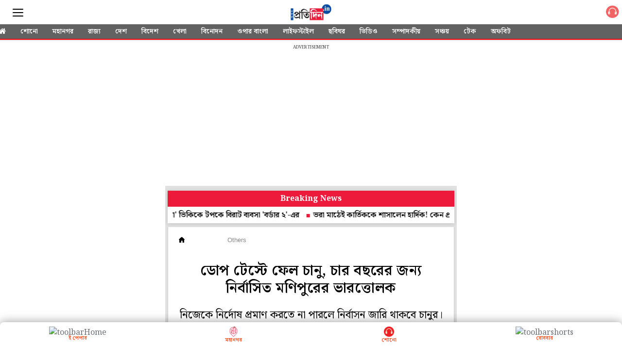

--- FILE ---
content_type: text/html; charset=UTF-8
request_url: https://m.sangbadpratidin.in/article/sports/others/798172
body_size: 19966
content:
<!DOCTYPE html>  <html ⚡>   <head>
    <meta charset="utf-8">
    <link rel="icon" type="image/png" sizes="16x16" href="https://www.sangbadpratidin.in/wp-content/uploads/2020/01/cropped-pro-32x32.jpg">
    <meta name="robots" content="index, follow" />
    <meta name="googlebot" content="index, follow, max-snippet:-1, max-image-preview:large, max-video-preview:-1" />
    <meta name="bingbot" content="index, follow, max-snippet:-1, max-image-preview:large, max-video-preview:-1" />
    <meta name="theme-color" content="#000">
    <link rel="manifest" href="https://m.sangbadpratidin.in/manifest.json">
    <title> ডোপ টেস্টে ফেল চানু, চার বছরের জন্য নির্বাসিত মণিপুরের ভারত্তোলক | sangbadpratidin </title>
    <meta name="description" content="নিজেকে নির্দোষ প্রমাণ করতে না পারলে নির্বাসন জারি থাকবে চানুর।">
    <link rel="canonical" href="https://www.sangbadpratidin.in/sports/others/sanjita-chanu-tested-positive-in-dope-test-suspended/"/>
    <meta name="viewport" content="width=device-width,minimum-scale=1,initial-scale=1">
    <meta property="og:title" content="ডোপ টেস্টে ফেল চানু, চার বছরের জন্য নির্বাসিত মণিপুরের ভারত্তোলক" />
    <meta property="og:description" content="নিজেকে নির্দোষ প্রমাণ করতে না পারলে নির্বাসন জারি থাকবে চানুর।" />
    <meta property="og:image" content="https://www.sangbadpratidin.in/wp-content/uploads/2023/01/sanjita-chanu.jpg" />
    <script type="application/ld+json">
      {
        "@context": "http://schema.org",
        "@type": "NewsArticle",
        "mainEntityOfPage": "https://www.sangbadpratidin.in/sports/others/sanjita-chanu-tested-positive-in-dope-test-suspended/",
        "keywords": "Bengali News, SanchitaChanu, Sports News",
        "headline": "ডোপ টেস্টে ফেল চানু, চার বছরের জন্য নির্বাসিত মণিপুরের ভারত্তোলক",
        "datePublished": "2023-01-08T15:52:05+05:30",
        "dateModified": "2023-01-08T15:42:16+05:30",
        "description": "নিজেকে নির্দোষ প্রমাণ করতে না পারলে নির্বাসন জারি থাকবে চানুর।",
        "author": {
          "@type": "Organization",
          "name": "Sangbad Pratidin"
        },
        "publisher": {
          "@type": "Organization",
          "name": "Sangbad Pratidin",
          "logo": {
            "@type": "ImageObject",
            "url": "https://mcmscache.epapr.in/mcms/434/2d54d9862ff0227bf657100a1cb04324cdc55ea7.png",
            "width": 600,
            "height": 60
          }
        },
        "image": {
          "@type": "ImageObject",
          "url": "https://mc-webpcache.readwhere.in/discover.php?in=https://mcmscache.epapr.in/post_images/website_356/post_31372111/thumb.jpg",
          "height": 445,
          "width": 1200
        }
      }
    </script>
    <link rel="preload" href="https://mcmscache.epapr.in/mcms/434/b6c8072742f6f8ccb441358afba5493ca4584861.webp" as="image">
    <link rel="preload" href="" as="image">
    <link rel="preload" href="/workbox/workbox-sw.v3.0.0.js" as="script">
    <link rel="preload" href="https://mcmscache.epapr.in/mcms/108/603d6c861bf6b89db4374f87b065df513e061b7f.png" as="image">
    <link rel="preload" href="https://mcmscache.epapr.in/post_images/website_262/new_post_images/5c6ea4bcbe28a_search-cms.png" as="image">      <link rel="preload" href="https://mc-webpcache.readwhere.in/pro.php?size=large&in=https://mcmscache.epapr.in/post_images/website_356/post_31372111/thumb.jpg" as="image">     <script async src="https://cdn.ampproject.org/v0.js"></script>
    <script async custom-element="amp-accordion" src="https://cdn.ampproject.org/v0/amp-accordion-0.1.js"></script>
    <script async custom-element="amp-social-share" src="https://cdn.ampproject.org/v0/amp-social-share-0.1.js"></script>
    <script async custom-element="amp-sidebar" src="https://cdn.ampproject.org/v0/amp-sidebar-0.1.js"></script>
    <script async custom-element="amp-analytics" src="https://cdn.ampproject.org/v0/amp-analytics-0.1.js"></script>
    <script async custom-element="amp-ad" src="https://cdn.ampproject.org/v0/amp-ad-0.1.js"></script>   
    <script async custom-element="amp-sticky-ad" src="https://cdn.ampproject.org/v0/amp-sticky-ad-1.0.js"></script>
    <script async custom-element="amp-install-serviceworker" src="https://cdn.ampproject.org/v0/amp-install-serviceworker-0.1.js"></script>
    <script async custom-element="amp-form" src="https://cdn.ampproject.org/v0/amp-form-0.1.js"></script>
    <script async custom-element="amp-bind" src="https://cdn.ampproject.org/v0/amp-bind-0.1.js"></script>
    <script async custom-element="amp-iframe" src="https://cdn.ampproject.org/v0/amp-iframe-0.1.js"></script>      <script async custom-element="amp-fx-flying-carpet" src="https://cdn.ampproject.org/v0/amp-fx-flying-carpet-0.1.js"></script>    <!-- <link href="https://fonts.googleapis.com/css?family=:400,500,600" rel="stylesheet"> -->
    <link rel="preconnect" href="https://fonts.googleapis.com">
<link rel="preconnect" href="https://fonts.gstatic.com" crossorigin>
<link href="https://fonts.googleapis.com/css2?family=Noto+Serif+Bengali:wght@100..900&display=swap" rel="stylesheet">
    <style amp-custom>body {
	background-color: #fff
}

amp-img {
	background: 0 0
}

button {
	margin-right: 20px
}

body {
	margin: 0
}

header {
	width: 100%;
	float: left;
	padding: 0;
}

footer {
	text-align: center;
	font-size: 1rem;
	padding: 20px 0 10px;
	background: #212121;
	color: #fff;
	margin-top: 20px;
	float: left;
	width: 100%;
	font-family: 'Noto Sans Bengali', sans-serif;
	font-size: .8em
}

footer a {
	color: #fff
}

amp-img {
	background-color: transparent;
	background: 0 0
}

a {
	text-decoration: initial;
	color: #6b7277
}

#sidebar1 {
    background: #626262;
}

.main {
	width: 100%;
	overflow-x: hidden;
	max-width: 600px;
	margin: 0 auto
}

.h11 {
	width: 100%;
	float: left;
	padding: 8px 0 0;
	margin: 0;
	background: #fff;
	position: relative;
	border-bottom: 0
}

.h11 a {
	border-bottom: 0;
	color: #fff;
	font-size: 1em;
	letter-spacing: -2px;
	text-align: center;
	display: inline-block;
}

.shonoIcn {
    width: 40px;
    float: right;
    padding-top: 3px;
}
.sidebar_ul {
	width: 100%;
	float: left;
	margin: 0;
	padding: 0
}

.sidebar_ul li {
	width: 100%;
	float: left;
	margin: 0;
	padding: 0;
	list-style: none
}

.sidebar_ul li a {
	width: 100%;
	float: left;
	color:#fff;
	margin: 0;
	padding: 12px 4%;
	border-bottom: 1px solid rgba(0,0,0,0.24);
	box-sizing: border-box;
}

.menu_all_amp {
	width: 100%;
	float: left;
	color: #fff;
	text-align: center;
	padding: 20px;
	font-weight: 700;
	background: #000;
	display: none;
}

.open_sidebar {
	width: 42%;
	border: 0;
	color: #555;
	margin: 8px 0 0 0;
	background: 0 0;
	float: left;
	padding: 0
}

.open_sidebar span.span_color {
	height: 2px;
	width: 100%;
	float: left;
	background: #555;
	border-radius: 5px;
	margin: 6px 0 3px
}

.open_sidebar span.span_color:nth-child(3) {
	width: 100%
}

amp-accordion {
	width: 100%
}

.common_width {
	width: 100%;
	float: left;
	background:#e1e1e1;
    padding: 0px 5px;
    box-sizing: border-box;
}

.float_20 {
	width: 16%;
	float: left;
	margin: 0 2%
}

.bottombar_ul {
	width: 100%;
	float: left;
	margin: 0;
	padding: 0;
	overflow: auto;
	white-space: nowrap;
	box-shadow: 0 1px 3px rgba(0, 0, 0, .2)
}

.h11 .bottombar_ul a.bottombar_ulist {
	display: inline-block;
	color: #fff;
	background: #626262;
	text-align: center;
	margin: 0 0 -2px 0;
	padding: 6px 13px 4px;
	font-size: 14px;
	line-height: 18px;
	text-decoration: none;
	border-bottom: 4px solid transparent;
	text-transform: uppercase;
	font-weight: 600;
	float: initial;
	width: auto;
	letter-spacing: 0
}

.main .h11 {
	height: auto;
	position: fixed;
}
.mgntop{
	margin-top: 83px;
}
.float_20 .open_sidebar {
	width: 22px;
	margin-top:8px
}
.search_div_menu .form-control:focus{
	outline: none;
}
.common_width.silder_menul .bottombar_ul {
	width: 104%;
	margin: 0 -2% 0;
	background: #626262;
	border-bottom: 2px solid #ff0004;
}
.search_div_menu .search_button{
	background: #515151;
}
.h11 .float_20 .epaper_link_second {
	margin: 6px 0 0 0;
	width: 100%;
	text-align: right
}

.h11 .float_20 .epaper_link_second amp-img {
	width: 31px;
	height: 31px
}

.h11 {
	background: #ba0406
}

.h11 {
	height: 50px
}

.menu-title {
	padding: 10px 6%;
	font-weight: 400;
	font-size: 15px;
	width: 92%;
	background: transparent;
    border: none;
    border-bottom: 1px solid rgba(0,0,0,0.24);
    color: #fff;
}

.menu-title:after {
	display: inline-block;
	content: "▾";
	padding: 0 0 0 1.5rem;
	color: #000;
	float: right
}

.h11 {
	height: 50px
}

.span_borderline:after {
	display: none
}

.header-time {
	color: #a8a3ae;
	font-size: 12px;
	padding: 10px 0 10px 0;
	border-top: 1px dashed #f4f4f4;
	width: 100%;
	float: left
}

h1 {
	margin: 0;
	padding: 10px 0;
	font-weight: 400;
	text-align: center;
	font-weight: 700
}

.common_width h2 {
	width: 100%;
	float: left;
	padding: 4px 0 10px;
	margin: 0 0 10px 0;
	font-size: 15px
}

.category_heading {
	color: #ec1134;
	width: 96%;
	float: left;
	position: relative;
	font-size: 1em;
	line-height: 1em;
	padding: 12px 0;
	margin: 0 2%;
	font-weight: 900;
	text-transform: uppercase;
	font-size: 33px;
    line-height: 37px;
    text-align: center;
}

.class_33 {
    width: 100%;
    float: left;
    padding: 0;
    background: #fff;
    padding: 1rem;
    border-left: 1px solid #ccc;
    border-right: 1px solid #ccc;
    box-sizing: border-box;
    padding-bottom: 0px;
    /*box-shadow: 0 0 12px rgba(0,0,0,0.2);
    -webkit-box-shadow: 0 0 12px rgba(0,0,0,0.2);
    -moz-box-shadow: 0 0 12px rgba(0,0,0,0.2);*/
}
.featured_stories {
	width: 100%;
	float: left;
	padding: 13px 0 8px;
/*	border-bottom: 1px solid #eee;*/
	position: relative
}

.text_featured {
	width: 100%;
	float: left;
	position: relative
}

.text_featured .card_image {
	width: 43%;
	float: left;
	background-color: #fff;
	height: 103px;
	overflow: hidden;
	background-size: cover;
	border-radius: 2px
}

.featured_post_title {
	width: 54%;
	float: left;
	margin: 0 0 0 3%;
	position: relative;
	right: 0
}

.featured_post_title .post_heading {
	width: 100%;
    float: left;
    font-size: 17px;
    color: #000;
    line-height: 26px;
    font-weight: 600;
    -webkit-line-clamp: 4;
    -webkit-box-orient: vertical;
    overflow: hidden;
    text-overflow: ellipsis;
    display: -webkit-box;
}

.featured_post_title time {
	font-size: 11px;
	color: #111;
	font-weight: 500;
	opacity: .6;
	margin-top: 2px;
	display: inline-block;
	padding: 0;
	display: none;
}

.view_all_home {
	float: right;
	font-size: 20px;
	position: absolute;
	right: 2%;
	color: #ec1134
}


.class_33 .featured_stories:nth-child(1) {
	padding: 0;
	width: 100%
}

/*---------------------- start ------------------------------------*/

.class_33.section_70000579 .featured_stories:nth-child(1) .card_image { /* categry 1st card */
	width: 100%;
	height: 28vh;
	box-shadow: none;
	border-radius: 0
}
.class_33.section_70000579 .featured_stories:nth-child(1) .featured_post_title {
	width: 100%;
	margin: 0;
	bottom: 0;
	padding: 2% 0 2px
}

.class_33.section_70000579 .featured_stories:nth-child(1) .featured_post_title .post_heading {
	font-size: 25px;
	line-height: 28px;
	padding: 6px 0 0 0;
	font-weight: 600;
    font-size: 25px;
    line-height: 1.3;
}

.class_33.section_70000579 .featured_stories:nth-child(1) .featured_post_title time {
	font-weight: 400;
	border: 0;
	padding: 3px 1px 3px;
	display: none;
}
.class_33.section_70000579 .featured_stories:nth-child(1) .featured_post_title .post_intro{
	display: block;
	float: left;
	width: 100%;
	margin-top: 10px;
}
.class_33.section_70000579 .featured_stories:nth-child(1) .featured_post_title .post_intro p{
    font-size: 17px;
    line-height: 26px;
    margin: 0px;
    font-weight: 500;
}
.class_33.section_70000579 .featured_stories:nth-of-type(3) .card_image {
    width: 100%;
    height: 28vh;
    box-shadow: none;
	border-radius: 0
}
.class_33.section_70000579 .featured_stories:nth-of-type(3) .featured_post_title{
	width: 100%;
	margin-left: 0px;
}
.class_33.section_70000579 .featured_stories:nth-of-type(3) .featured_post_title .post_heading {
	font-size: 25px;
	line-height: 28px;
	padding: 6px 0 0 0;
	font-weight: 600;
    font-size: 25px;
    line-height: 1.3;
}

.class_33.section_70001443 .featured_stories:nth-child(1) .card_image { /* categry 1st card */
	width: 100%;
	height: 28vh;
	box-shadow: none;
	border-radius: 0
}
.class_33.section_70001443 .featured_stories:nth-child(1) .featured_post_title {
	width: 100%;
	margin: 0;
	bottom: 0;
	padding: 2% 0 2px
}

.class_33.section_70001443 .featured_stories:nth-child(1) .featured_post_title .post_heading {
	font-size: 25px;
	line-height: 28px;
	padding: 6px 0 0 0;
	font-weight: 600;
    font-size: 25px;
    line-height: 1.3;
}

.class_33.section_70001443 .featured_stories:nth-child(1) .featured_post_title time {
	font-weight: 400;
	border: 0;
	padding: 3px 1px 3px;
	display: none;
}
.class_33.section_70001443 .featured_stories:nth-child(1) .featured_post_title .post_intro{
	display: block;
	float: left;
	width: 100%;
	margin-top: 10px;
}
.class_33.section_70001443 .featured_stories:nth-child(1) .featured_post_title .post_intro p{
    font-size: 17px;
    line-height: 26px;
    margin: 0px;
    font-weight: 500;
}
.class_33.section_70001443 .featured_stories:nth-of-type(3) .card_image {
    width: 100%;
    height: 28vh;
    box-shadow: none;
	border-radius: 0
}
.class_33.section_70001443 .featured_stories:nth-of-type(3) .featured_post_title{
	width: 100%;
	margin-left: 0px;
}
.class_33.section_70001443 .featured_stories:nth-of-type(3) .featured_post_title .post_heading {
	font-size: 25px;
	line-height: 28px;
	padding: 6px 0 0 0;
	font-weight: 600;
    font-size: 25px;
    line-height: 1.3;
}
.class_33.section_70001443 .readMor {
	display: none;
}


/*-------------------------- END --------------------------------*/

/*----------------------------SATRT ------------------------------*/

.class_33.section_25846265 .featured_stories:nth-child(2) .card_image {  /* categry 2nd card */
	width: 100%;
	height: 28vh;
	box-shadow: none;
	border-radius: 0
}

.class_33.section_25846265 .featured_stories:nth-child(2) .featured_post_title {
	width: 100%;
	margin: 0;
	bottom: 0;
	padding: 2% 0 2px
}

.class_33.section_25846265 .featured_stories:nth-child(2) .featured_post_title .post_heading {
	font-size: 25px;
	line-height: 28px;
	padding: 6px 0 0 0;
	font-weight: 600;
    font-size: 25px;
    line-height: 1.3;
}

.class_33.section_25846265 .featured_stories:nth-child(2) .featured_post_title time {
	font-weight: 400;
	border: 0;
	padding: 3px 1px 3px;
	display: none;
}

.class_33.section_70001444 .featured_stories:nth-child(2) .card_image {  /* categry 2nd card */
	width: 100%;
	height: 28vh;
	box-shadow: none;
	border-radius: 0
}

.class_33.section_70001444 .featured_stories:nth-child(2) .featured_post_title {
	width: 100%;
	margin: 0;
	bottom: 0;
	padding: 2% 0 2px
}

.class_33.section_70001444 .featured_stories:nth-child(2) .featured_post_title .post_heading {
	font-size: 25px;
	line-height: 28px;
	padding: 6px 0 0 0;
	font-weight: 600;
    font-size: 25px;
    line-height: 1.3;
}

.class_33.section_70001444 .featured_stories:nth-child(2) .featured_post_title time {
	font-weight: 400;
	border: 0;
	padding: 3px 1px 3px;
	display: none;
}

.class_33.section_70001444 .readMor {
	display: none;
}

/*-------------------------- END --------------------------------*/

/*----------------------------SATRT ------------------------------*/
.class_33.section_25846428 .featured_stories:nth-child(2) .card_image {  /* categry 3nd card */
	width: 100%;
	height: 28vh;
	box-shadow: none;
	border-radius: 0
}
.class_33.section_25846428 .featured_stories:nth-child(2) .featured_post_title {
	width: 100%;
	margin: 0;
	bottom: 0;
	padding: 2% 0 2px
}

.class_33.section_25846428 .featured_stories:nth-child(2) .featured_post_title .post_heading {
	font-size: 25px;
	line-height: 28px;
	padding: 6px 0 0 0;
	font-weight: bold;
}

.class_33.section_25846428 .featured_stories:nth-child(2) .featured_post_title time {
	font-weight: 400;
	border: 0;
	padding: 3px 1px 3px;
	display: none;
}

/*-------------------------- END 3--------------------------------*/

/*----------------------------SATRT 4------------------------------*/


.featured_stories.readMor {
    justify-content: center;
    width: 100%;
    float: left;
    display: flex;
}
.featured_stories.readMor a {
    border-radius: 5px;
    text-align: center;
    background: #ed1a3b;
    color: #fff;
    padding: 7px 13px;
    width: auto;
    border: 10px solid #fff;
    overflow: hidden;
    font-weight: 700;
}
.featured_stories.readMor:before {
    border: 1px solid #ccc;
    content: "";
    display: block;
    width: 100%;
    position: absolute;
    top: 41px;
    border-bottom: none;
    border-left: none;
    border-right: none;
}


/*-------------------------- END 4--------------------------------*/

/*----------------------------SATRT catgery 5------------------------------*/


.class_33.section_25846577 .featured_stories:nth-child(2) .card_image { /* categry 1st card */
	width: 100%;
	height: 28vh;
	box-shadow: none;
	border-radius: 0
}
.class_33.section_25846577 .featured_stories:nth-child(2) .featured_post_title {
	width: 100%;
	margin: 0;
	bottom: 0;
	padding: 2% 0 2px
}
.class_33.section_25846577 .featured_stories:nth-child(2) .featured_post_title .post_heading {
	font-size: 25px;
	line-height: 28px;
	padding: 6px 0 0 0;
	font-weight: 600;
    font-size: 25px;
    line-height: 1.3;
}
.class_33.section_25846577 .featured_stories:nth-child(2) .featured_post_title time {
	font-weight: 400;
	border: 0;
	padding: 3px 1px 3px;
	display: none;
}


/*---------------------------- END catgery 5------------------------------*/

/*----------------------------SATRT catgery 7------------------------------*/


.class_33.section_25846666 .featured_stories:nth-child(2) .card_image { /* categry 1st card */
	width: 100%;
	height: 28vh;
	box-shadow: none;
	border-radius: 0
}
.class_33.section_25846666 .featured_stories:nth-child(2) .featured_post_title {
	width: 100%;
	margin: 0;
	bottom: 0;
	padding: 2% 0 2px
}
.class_33.section_25846666 .featured_stories:nth-child(2) .featured_post_title .post_heading {
	font-size: 25px;
	line-height: 28px;
	padding: 6px 0 0 0;
	font-weight: 600;
    font-size: 25px;
    line-height: 1.3;
}
.class_33.section_25846666 .featured_stories:nth-child(2) .featured_post_title time {
	font-weight: 400;
	border: 0;
	padding: 3px 1px 3px;
	display: none;
}


/*---------------------------- END catgery 7------------------------------*/

/*----------------------------SATRT catgery 8------------------------------*/


.class_33.section_25847141 .featured_stories:nth-child(2) .card_image { /* categry 1st card */
	width: 100%;
	height: 28vh;
	box-shadow: none;
	border-radius: 0
}
.class_33.section_25847141 .featured_stories:nth-child(2) .featured_post_title {
	width: 100%;
	margin: 0;
	bottom: 0;
	padding: 2% 0 2px
}
.class_33.section_25847141 .featured_stories:nth-child(2) .featured_post_title .post_heading {
	font-size: 25px;
	line-height: 28px;
	padding: 6px 0 0 0;
	font-weight: 600;
    font-size: 25px;
    line-height: 1.3;
}
.class_33.section_25847141 .featured_stories:nth-child(2) .featured_post_title time {
	font-weight: 400;
	border: 0;
	padding: 3px 1px 3px;
	display: none;
}


/*---------------------------- END catgery 8------------------------------*/

/*----------------------------SATRT catgery  gallery------------------------------*/


.class_33.section_25847488 .featured_stories .card_image:before {
    content: "";
    background-image: url(https://mcmscache.epapr.in/mcms/434/140be959c49129cabf572016110fedd7c6d8093d.webp);
    display: block;
    position: absolute;
    bottom: 5px;
    width: 25px;
    height: 22px;
    z-index: 1;
    background-size: 24px;
    right: 5px;
    background-repeat: no-repeat;
}
.class_33.section_25847488 {
    background: #002e6e;
}
.class_33.section_25847488 .featured_post_title .post_heading{
	color: #fff;
}
.class_33.section_25847488 .featured_stories.readMor a {
    border-color: #002e6e;
}
.class_33.section_25847488 h2.headings2 {
    background: transparent;
}
.class_33.section_25847488 h2.headings2 a{
    color: #fff;
}

/*---------------------------- END catgery photo ------------------------------*/

/*---------------------------- SATRT catgery video ------------------------------*/


.class_33.section_28262607 .featured_stories .card_image:before {
    content: "";
    background-image: url(https://mcmscache.epapr.in/mcms/434/7e7c0abe05a6b9c507c8c0ffb8ea793f1056b1c5.webp);
    display: block;
    position: absolute;
    bottom: 5px;
    width: 25px;
    height: 25px;
    z-index: 1;
    background-size: 24px;
    right: 5px;
    background-repeat: no-repeat;
}
.class_33.section_28262607 {
    background: #000;
}

.class_33.section_28262607 .featured_post_title .post_heading{
	color: #fff;
}
.class_33.section_28262607 .featured_stories.readMor a {
    border-color: #000;
}
.class_33.section_28262607 h2.headings2 {
    background: transparent;
}
/*.class_33.section_28262607 h2.headings2 a{
    color: #fff;
}*/

/*---------------------------- End catgery video ------------------------------*/

/*----------------------------SATRT  catgry ------------------------------*/

.class_33.section_25847251 .featured_stories:nth-child(2) .card_image {  /* categry 2nd card */
	width: 100%;
	height: 28vh;
	box-shadow: none;
	border-radius: 0
}

.class_33.section_25847251 .featured_stories:nth-child(2) .featured_post_title {
	width: 100%;
	margin: 0;
	bottom: 0;
	padding: 2% 0 2px
}

.class_33.section_25847251 .featured_stories:nth-child(2) .featured_post_title .post_heading {
	font-size: 25px;
	line-height: 28px;
	padding: 6px 0 0 0;
	font-weight: 600;
    font-size: 25px;
    line-height: 1.3;
}

.class_33.section_25847251 .featured_stories:nth-child(2) .featured_post_title time {
	font-weight: 400;
	border: 0;
	padding: 3px 1px 3px;
	display: none;
}

/*-------------------------- END  categry--------------------------------*/


.class_33:nth-child(1) .featured_stories:nth-of-type(2) .card_image{
	width: 100%;
	height: 28vh;
	box-shadow: none;
	border-radius: 0
}
.poll {
    padding: 20px;
    background: #0b4da1;
}
/*.class_33:nth-child(4) .featured_stories {
	width: 100%;
	float: initial;
	margin-bottom:15px;
	display: inline-block;
	overflow: hidden;
	position: relative;
	background: #fff;
}*/

/*.class_33:nth-child(4) .featured_stories:nth-child(3) {
	display: none
}*/

/*.class_33:nth-child(4) .featured_stories .card_image {
	width: 100%;
	height: 24vh
}*/

/*.class_33:nth-child(4) .featured_stories .featured_post_title {
	width: 100%;
	margin: 10px 0px;
	position: relative;
}

.class_33:nth-child(4) .featured_stories .featured_post_title .post_heading {
	color: #000;
	text-align: left;
    font-weight: 600;
    font-size: 25px;
    line-height: 1.3;
}

.class_33:nth-child(4) .featured_stories .text_featured .gradient {
	background: rgba(0, 0, 0, .6);
	width: 100%;
	height: 100%;
	position: absolute;
	display: none
}

.class_33:nth-child(4) .featured_stories .featured_post_title time {
	opacity: .6;
	font-weight: 500;
	padding-left: 4px;
	color: #000;
	padding: 0
}

.class_33:nth-child(4) .featured_stories .featured_post_title .post {
	color: #000
}*/

.class_33 .featured_stories:nth-child(1) .featured_post_title .post_heading h1 {
	font-size: 20px;
	padding: 6px 0 0 0;
	line-height: 28px;
	text-align: left;
	width: 100%;
	font-weight: 600;
	font-size: 25px;
	line-height: 1.3;
}

.amp_Ad {
	width: 100%;
	float: left;
	text-align: center;
	margin: 90px auto 10px
}
.relatCont-Box .common_width.scrollable_section .card__article h2 {
    font-size: 17px;
    font-weight: 600;
    color: #000;
    text-align: left;
    line-height: 26px;
}


.top_headad {
	width: 100%;
	float: left;
	border-top: 1px solid #eee;
	background: #fff;
	padding: 5px 0 16px 0;
	display: none;
}

.common_width h2 {
	width: 100%;
	float: left;
	padding: 4px 0 0;
	margin: 0;
	font-size: 15px;
	background: #fff;
    box-sizing: border-box;
    /*border-left: 1px solid #ccc;
    border-right: 1px solid #ccc;*/
}

.footer-m__menu-group__2zBc4 {
	width: 96%;
	float: left;
	margin: 0 2% 20px;
	padding: 0 0 20px 0;
	border-bottom: 1px solid rgba(255, 255, 255, .6)
}

.footer-m__menu-group__2zBc4 li {
	float: left;
	list-style: none;
	padding: 8px 4%
}

h1 {
	margin: 0;
	padding: 10px 0;
	font-weight: 400;
	text-align: center;
	font-weight: 700
}

.h11 a img {
	width: auto;
	max-width: 68%
}



.common_amp h3 {
	padding: 0;
	margin: 0
}

.content-container p {
	line-height: 28px;
	font-size: 17px;
	padding: 0
}

.content-container p a {
	border-bottom: 2px solid #ec1134;
	font-weight: 700;
	color: #000
}

.article-body {
	color: #000
}

h3 {
	margin: 10px
}

.mainarticle {
    background: #fff;
    width: 100%;
    float: left;
    box-sizing: border-box;
    border-left: 1px solid #ccc;
    border-right: 1px solid #ccc;
    padding: 15px;
}

#socialShare {
	width: 100%;
	float: left;
	margin-left: 5px;
	margin: 10px 0;
	padding: 0 10px;
	text-align: center;
	border-bottom: 1px solid #ddd;
}

.mainarticle header h1 {
	width: 100%;
	float: left;
	text-align: left;
	padding: 0;
	margin: 0 0 4px 0;
	font-size: 24px;
	line-height: 30px;
	font-weight: 500;
	letter-spacing: .02em
}

.common_amp {
	width: 100%;
	float: left
}

.breadcrumb_links {
	width: 100%;
	float: left;
	padding: 0px 0 7px
}

.breadcrumb_links ul {
	width: 100%;
	float: left;
	margin: 0;
	text-align: left;
	padding: 0;
	position: relative;
	overflow: scroll;
	white-space: nowrap;
	display: -webkit-inline-box;
	padding-bottom: 5px;
}

.breadcrumb_links ul li {
	float: left;
	list-style: none;
	padding: 0;
	color: #888;
	margin: 0;
	display: inline-table;
}
.breadcrumb_links ul li:nth-child(2) a{
	padding-right: 0px;
}

.breadcrumb_links ul li a {
	float: left;
	list-style: none;
	padding: 3px 8px 0 8px;
	font-size: 12px;
	letter-spacing: .02em;
	text-decoration: none;
	line-height: 20px;
	margin: 0;
	font-weight: 700;
	display: none;
	color: #000;
	text-transform: uppercase;
	border-radius: 14px;
	margin-left:0px;
}
.breadcrumb_links ul li:last-child {
    padding-left: 8px;
    position: relative;
    top: 4px;
    font-family: 'Noto Sans Bengali', sans-serif;
}
.breadcrumb_links ul li:first-child a {
	display: block;
	padding-left: 0px;
}

.head_section .breadcrumb_links ul li:nth-child(2) a {
	display: block;
	margin-left: 0px;
}

amp-social-share.rounded {
	border-radius: 50%;
	background-size: 60%
}

.infinite_amp_carousel {
	width: 100%;
	float: left;
	display: inline-block
}
.article-body #img_fig {
    margin: 0px;
}
.article-body figcaption {
    width: 100%;
    float: left;
    font-style: italic;
    margin-bottom: 10px;
}
.article-body h4 {
    font-weight: 600;
    color: #ed1a3b;
    background: #f3f3f3;
    padding: 12px 12px;
    border-bottom: 1px solid #949494;
    margin: 0px 0;
    font-weight: 700;
}
.article-body h4 a {
    color: #124085;
}
.fullwidth_notifications{
	background: #124085;
}
.infinite_amp_carousel_category {
	width: 94%;
	float: left;
	text-align: left;
	display: inline-block;
	margin: 0 3% 4px;
	padding: 0 0 6px 0;
	font-size: 19px;
	text-transform: uppercase;
	position: relative;
	border-bottom: 1px solid #ddd;
	font-weight: 700
}

.infinite_amp_carousel_category:after {
	content: "";
	position: absolute;
	height: 7px;
	background: 0 0;
	width: 36%;
	bottom: -10px;
	left: 0;
	border-left: 3px solid #ba0406;
	border-top: 3px solid #ba0406
}

.infinite_amp_carousel .infinite_amp_carousel_width {
	overflow: auto;
	white-space: nowrap;
	width: 100%;
	float: left
}

.infinite_amp_carousel .infinite_amp_carousel_width .rlt_art {
	width: 100%;
    margin-left: 0%;
    margin-right: 0%;
    margin-top: 2%;
    float: left;
    background: #fff;
    display: inline-block;
    border-radius: 2px;
    border: 0;
}

.infinite_amp_carousel_width .rlt_art .card__padding .card__article h2 {
	font-size: 20px;
	color: #000;
	overflow: hidden;
	padding: 0 0 5px 0;
	font-weight: 600;
	line-height: 26px;
	margin: 5px 3% 0;
	white-space: initial;
	width: 94%;
	float: left;
	text-align: left
}

.infinite_amp_carousel_width .rlt_art .card__content {
	overflow: hidden;
	position: relative;
	color: #fff;
	padding: 0;
	border: 1px solid #ddd;
	width: 99%;
	border-top: 0
}
.relatCont-Box .related-content h2.category3 {
    margin: 0px;
    font-size: 18px;
    font-family: 'Noto Sans Bengali', sans-serif;
    margin-bottom: 15px;
}

.infinite_amp_carousel .fixed-container-normal2 {
	border-radius: 0;
	height: 23vh
}

.rlt_art {
	width: 100%;
	float: left;
	margin-bottom: 10px;
	border-bottom: 1px solid #ddd;
	padding-bottom: 0;
	position: relative;
	overflow: hidden;
	border-radius: 0
}

.rlt_art .card {
	position: relative
}

.fixed-container-normal2 {
	position: relative;
	width: 100%;
	height: 180px;
	margin: 0;
	border-radius: 2px;
	overflow: hidden
}

.card__content {
	position: relative;
	bottom: 0;
	width: 100%;
	float: left;
	padding: 0 0 3%;
	text-align: center
}

.timeanddateamp {
	width: 100%;
    float: left;
    font-size: 12px;
    padding: 0 0 5px 0px;
    color: #888;
    line-height: 22px;
}

.amp-next-page-default-separator {
	text-align: left;
	width: 94%;
	color: #fff;
	padding: 4px 3%;
	font-weight: 600;
	font-size: 13px;
	position: relative;
	margin: 10px 0
}

.amp-next-page-default-separator .triangle_down {
	width: 0;
	height: 0;
	border-left: 16px solid transparent;
	border-right: 16px solid transparent;
	position: absolute;
	bottom: -11px;
	z-index: 1;
	right: 11px
}

.amp_Ad_4 {
	width: 100%;
	float: left;
	margin: 10px 0;
	text-align: center
}

.mainarticle header h1 {
	font-size: 30px;
    line-height: 36px;
    text-align: center;
    font-weight: 600;
}

.amp_middle_widget {
	width: 106%;
	float: left;
	position: relative;
	margin: 0 0 10px -3%;
	padding: 0 0 1px 0
}

.amp_middle_widget h3 {
	width: 94%;
	float: left;
	text-align: left;
	display: inline-block;
	margin: 3% 0 0 3%;
	padding: 0 0 6px 0;
	font-size: 16px;
	text-transform: uppercase;
	position: relative;
	border-bottom: 1px solid rgba(255, 255, 255, .4);
	font-weight: 700;
	color: #fff
}

.amp_middle_widget .middle_carousel {
	width: 97%;
	float: left;
	overflow: auto;
	white-space: nowrap;
	height: 29vh;
	margin: 0 0 0 3%
}

.amp_middle_widget .middle_carousel .articleDiv {
	width: 44%;
	margin-left: 0;
	margin-right: 3%;
	margin-top: 5%;
	float: initial;
	background: #fff;
	display: inline-block;
	border-radius: 2px;
	position: relative
}

.amp_middle_widget .relatedarticle {
	width: 100%;
	height: 14vh
}

.amp_middle_widget .articleDiv a {
	width: 100%;
	float: left
}

.relatedPostTitle {
	margin: 0;
	background: #fff;
	font-weight: 700;
	font-size: 12px;
	position: absolute;
	bottom: -10vh;
	white-space: normal;
	color: #000;
	width: 90%;
	padding: 4% 5% 4%;
	height: 10vh;
	overflow: hidden
}

main {
	width: 100%;
    float: left;
    background: #e1e1e1;
    padding: 0 5px;
    box-sizing: border-box;
}

.advt_text {
	width: 100%;
	float: left;
	text-align: center;
	font-size: 9px;
	text-transform: uppercase;
	margin: 0 0 10px 0;
	opacity: .7;
	font-weight: 500
}

.footer-m__menu-group__2zBc4 {
	width: 96%;
	float: left;
	margin: 0 2% 20px;
	padding: 0 0 20px 0;
	border-bottom: 1px solid rgba(255, 255, 255, .6)
}

.footer-m__menu-group__2zBc4 li {
	float: left;
	list-style: none;
	padding: 8px 4%
}

.breadcrumb_links ul:after {
	display: none
}

.infinite_amp_carousel_category:after {
	display: none
}

.category_page_name .vatname:after {
	display: none
}

.category_page_name {
	text-align: left;
	color: #000;
	padding: 5px 0 3px 0;
	font-size: 22px;
	margin-top:10px ;
	width: 100%;
	position: relative;
	font-weight: 700;
	text-transform: uppercase
}

#entities_tags {
	width: 100%;
	float: left;
	border-bottom: 1px solid #eee;
	padding-bottom: 20px
}

.tags_links_search {
	width: 100%;
	float: left;
	margin-top: 20px;
}
.tags_links_search a {
    border-radius: 15px;
    background-color: #efefef;
    color: #777;
    padding: 4px 14px 4px;
    margin: 0 0 2% 0;
    text-decoration: none;
    display: inline-block;
    font-size: 13px;
    line-height: 20px;
    font-weight: 500;
    font-family: 'Noto Sans Bengali', sans-serif;
}
.relatCont-Box .related-content {
    padding: 0px;
}
.relatCont-Box .common_width.scrollable_section {
    background: transparent;
    padding: 0px;
}
.relatCont-Box{
	width: 100%;
	float: left;
}
.relatCont-Box {
    width: 100%;
    float: left;
    padding: 15px;
    box-sizing: border-box;
    background: #fff;
    margin-top: 10px;
    border-left: 1px solid #ccc;
    border-right: 1px solid #ccc;
}
.main .h11 .bottombar_ul a.bottombar_ulist:first-child {
	border-bottom: 2px solid #ff0004;
/*	background-color: #ff0004;*/
	padding: 6px 23px 6px 12px
}

.common_width h2:nth-child(17) {
	margin-top: 10px;
	margin-bottom: 0
}

.common_width h2:nth-child(17) a {
	border: 0;
	padding-top: 24px;
	margin: 0;
	padding: 16px 2% 0
}

.common_width h2:nth-child(17) a .view_all_home {
	color: #000
}

.class_33:nth-child(18) {
	padding: 5% 0 12px 8px;
	overflow: auto;
	white-space: nowrap
}

.class_33:nth-child(18) .featured_stories {
	width: 70%;
	float: initial;
	margin: 0 1%;
	padding: 0;
	display: inline-block;
	overflow: hidden;
	position: relative;
	border-radius: 8px;
	background: #fff;
	box-shadow: 0 1px 5px rgba(0, 0, 0, .15)
}

.class_33:nth-child(18) .featured_stories .text_featured .gradient {
	background: rgba(0, 0, 0, .6);
	width: 100%;
	height: 100%;
	position: absolute;
	display: none
}

.class_33:nth-child(18) .featured_stories .card_image {
	width: 100%;
	height: 24vh
}

.class_33:nth-child(18) .featured_stories .featured_post_title {
	width: 92%;
	margin: 0;
	bottom: 0;
	background: 0;
	position: relative;
	padding: 4%
}

.class_33:nth-child(18) .featured_stories .featured_post_title .post_heading {
	color: #000;
	line-height: 21px;
	font-weight: 600;
	letter-spacing: 0;
	font-size: 15px;
	white-space: initial;
	float: initial;
	height: 42px;
	overflow: hidden;
	padding: 0
}

.class_33:nth-child(18) .featured_stories .featured_post_title .post {
	color: #000
}

.class_33:nth-child(18) .featured_stories .featured_post_title time {
	opacity: .6;
	font-weight: 500;
	padding-left: 4px;
	color: #000;
	padding: 0
}

.view_all_home {
	display: none
}

.common_width h2 a::before {
	content: "";
	width: 30px;
	height: 15px;
	margin-right: 7px;
	margin-top: -2px;
	display: inline-block;
	background-color: #0c4da2;
	vertical-align: middle;
	display: none;
}

.bannertophead-ab {
	width: 100%;
	float: left;
	text-align: center;
	margin: auto;
	height: auto;
	background: #002e6e;
	padding: 9px 0 7px
}

.lefttopsec {
	display: inline-block;
	vertical-align: middle;
	float: left;
	margin-left: 5%
}

.bannertophead-ab .log {
	padding-top: 0;
	height: auto;
	min-height: 40px;
	width: 20%
}

.bannertophead-ab .apptext {
	font-size: 15px;
	line-height: 17px;
	display: inline-block;
	margin-bottom: 0;
	padding: 4px 21px 0;
	text-align: center;
	font-weight: 700;
	letter-spacing: 1px;
	margin-top: 6%;
	float: right
}

.installbttn {
	border-radius: 8px;
    cursor: pointer;
    padding: 8px 15px 6px;
    display: inline-block;
    font-size: 15px;
    line-height: normal;
    font-weight: bold;
}

.righttopsec {
	margin-top: 1%;
    margin-right: 3%;
    float: right;
}
.category_page_name h2.vatname {
    font-size: 33px;
    width: 100%;
    float: left;
    border-left: 1px solid #ccc;
    border-right: 1px solid #ccc;
    text-align: center;
    color: #ed1a3b;
}
.class_33.catgLst .featured_stories:nth-child(1) .card_image {
    width: 100%;
    height: 28vh;
}

.class_33.catgLst .featured_stories:nth-child(1) .featured_post_title{
	width: 100%;
	float: left;
	margin-left: 0px;
}

/*.common_width h2:nth-child(1){
	visibility: hidden;
	height: 1px;
}*/

.common_width h2:nth-child(3) a::before{
	background-color: #ec1134;
	display: none;
}
.common_width h2:nth-child(3) a{
	color: #ec1134;
}

.common_width h2:nth-child(7) a::before{
	background-color: #ec1134;
}

.common_width h2:nth-child(11) a::before{
	background-color: #ec1134;
}
.common_width h2:nth-child(15) a::before{
	background-color: #ec1134;
}
.common_width h2:nth-child(19) a::before{
	background-color: #ec1134;
}
.common_width h2:nth-child(23) a::before{
	background-color: #ec1134;
}
.common_width h2:nth-child(27) a::before{
	background-color: #ec1134;
}

.common_amp .article-body .infinite_amp_carousel_category{
	display:none;
}

.article-body .infinite_amp_carousel {
	width: 100%;
    float: left;
    background: #fff;
}
#header_socialShare {
    width: 100%;
    float: left;
    margin: 10px 0;
    padding: 0 10px;
    text-align: center;
    box-sizing: border-box;
}
#header_socialShare a {
	width:10%;
}
.center_header {
	width: 60%;
	float: left;
	border-bottom: 0;
	color: #fff;
	font-size: 1em;
	letter-spacing: -2px;
	text-align: center;
}
.todays_date {
    color: #000;
    word-spacing: 0.4em;
}
.link_list {
    list-style: none;
    padding: 0;
    margin: 0;
    width: 100%;
    float: left;
    text-align: center;
    margin: 0px;
    padding: 0px;
}
.link_list li {
    list-style: none;
    display: inline-block;
    padding: 0 10px 4px;
}
.link_list a {
    float: left;
    color: #fff;
    text-decoration: none;
    opacity: 0.6;
    font-family: 'Noto Sans Bengali', sans-serif;
}
.footer_share {
    margin-bottom: 3%;
    font-family: 'Noto Sans Bengali', sans-serif;
}

ul.download_app {
    width: 100%;
    float: left;
    list-style: none;
    text-align: center;
    margin: 0;
    padding: 0;
}
ul.download_app li {
    margin: 10px 0px 20px;
    font-family: 'Noto Sans Bengali', sans-serif;
}
.copyright_txt {
	width: 100%;
	float: left;
	display:none;
}
.infinite_amp_carousel .fixed-container-normal2, cover {
    width: 100%;
    height: 28vh;
}
.infinite_amp_carousel_width article.card__article.black_heading .rltd_carsl_category {
    color: #ed1a3b;
    padding-left: 12px;
    display: none;
}
/*----  marque css start ----*/

.marqCarousel {
    width: 100%;
    float: left;
    background: #fff;
    margin-top: 10px;
    margin-bottom: 10px;
    box-shadow: 0px 1px 8px #00000026;
}
.marqCarousel h3 {
    background: #ed1a3b;
    color: #fff;
    margin: 0px;
    padding: 4px;
    text-align: center;
    font-size: 16px;
}
.marquee {
    width: 100%;
    margin: 0 auto;
    white-space: nowrap;
    overflow: hidden;
    box-sizing: border-box;
    float: left;
    border-left: 10px solid #fff;
    border-right: 10px solid #fff;
}

.marquee .titl-marque {
  display: table-row;
  margin: 0px;
  white-space: nowrap;
  padding-left: 100%; 
  animation: marquee 50s linear infinite; /* Time must be adjusted based on total width of scrolled elements*/
}

.marquee .titl-marque li {
  width: 450px; /* Width of p elements must match the width of marquee "window"*/
  padding-left: 40px; /* Padding determines space between scrolled elements */
  display: table-cell; 
  padding: 5px 0px 4px 15px;
}
.marquee .titl-marque li:before {
    content: "";
    width: 7px;
    height: 7px;
    background: #ed1a3b;
    display: inline-block;
    position: relative;
    margin-right: 3px;
    top: 0px;
}
.marquee .titl-marque li a {
    font-weight: 600;
    font-size: 16px;
}
/* Make it move */
@keyframes marquee {
    0%   { transform: translate(0, 0); }
    100% { transform: translate(-100%, 0); }
}

/*-------------*/

ul.download_app li:nth-child(2) {
    padding-left: 13%;
    width: 50%;
    float: left;
    box-sizing: border-box;
    margin: 0px;
    text-align: right;
    padding-right: 10px;
}
ul.download_app li:nth-child(3) {
    width: 50%;
    float: left;
    padding-right: 13%;
    box-sizing: border-box;
    margin: 0px;
    text-align: left;
    padding-left: 10px;
}
.download_app li a img {
    width: 110px;
}

/*================*/

.breadcrumb_links ul li:nth-child(2):before {
    padding: 0 0 0 10px;
    color: #989898;
    box-sizing: border-box;
    font-weight: 600;
    content: "\00BB";
}
.breadcrumb_slug {
	color: #7b7b7b;
    font-size: 13px;
}
.posted {
	width: 100%;
	float: left;
	font-family: 'Noto Sans Bengali', sans-serif;
}
.updated {
	width: 100%;
	float: left;
	font-family: 'Noto Sans Bengali', sans-serif;
}
.published {
	width: 100%;
	float: left;
	color: #828282;
    font-size: 17px;
}

span.post_intro_article {
    text-align: center;
    float: left;
    width: 100%;
    margin: 3% 0;
    font-size: 22px;
    font-weight: normal;
    line-height: 34px;
}

.app_download_sec {
    width: 100%;
    margin: 13px auto;
    text-align: center;
    border-top: 1px solid #949494;
    border-bottom: 1px solid #949494;
    padding-top: 7px;
    float:left;
}

.app_download_sec a.dwntxt {
    font-size: 22px;
    display: block;
/*    font-family: times new roman;*/
font-family: 'Noto Sans Bengali', sans-serif;
    color: #ed1a3b;
}
.app_download_sec p {
    line-height:normal;
    font-size: 18px;
    margin-top: 6px;
}
.follow_sec {
    background: #f0eeee;
    padding: 10px;
    margin-top: 5px;
}
.follow_sec p {
    line-height: 32px;
    font-size: 18px;
    margin-top: 20px;
}
.follow_sec li {
    display: inline-block;
    margin: 8px 5px 0px 5px;
}
.img-fluid {
    max-width: 100%;
    height: auto;
}

.bottom_sticky_menu_toolbar{width:100%;float:left;display:none;border:none;height:52px;position:fixed;left:0;box-shadow:0 0 20px 0 rgb(0 0 0 / 40%);z-index:99;background:#fff;border-top:4px solid #fff}.bottom_sticky_menu_toolbar_sec{float:left;text-align:center;width:25%;padding:5px 0px}div#toolbar_first_show{text-align:center}.bottom_sticky_menu_toolbar_sec span.btm_stk_title{font-size:11px;width:100%;float:left;font-weight:600;padding-bottom:5px;height:8px;overflow:hidden;color:#f74e21;margin-top: -3%;}.bottom_sticky_menu_toolbar{bottom:0;display:block;border-radius:8px 8px 0 0}.bottom_sticky_menu_toolbar_sec{width:25%}


      body{font-family:'Noto Serif Bengali',sans-serif}amp-sidebar{width:60%;padding-right:0;background:#fff;font-family:'Noto Serif Bengali',serif}:root{--color-primary:#fff;--color-bg-light:#fff;--space-1:.5rem}.fixed-container,.fixed-height-container img{background-color:var(--color-primary)}.arena-btn{display: none;}.contain img{object-fit:contain}.fixed-height-container{position:relative;width:100%;float:left;height:auto;margin:0;z-index:0;text-align:center;overflow:hidden}.fixed-height-container a{position:relative;width:100%;height:100%;top:0;left:0}.h11{background:#FFFFFF;}.h11{border-bottom-color:#000;}.open_sidebar span.span_color{background: #000}.breadcrumb_links ul:after {content: "";position: absolute;height: 7px;background: transparent;width: 36%;bottom: -10px;left: 0;border-left: 3px solid #000;border-top: 3px solid #000;}.main .h11 .bottombar_ul a.bottombar_ulist:first-child{}/*amp-sidebar{border-left:10px solid ;}*/.relatedPostTitle {border-bottom: 3px solid #000;}.amp_middle_widget{background:#000;padding-left:10px;}.article-body{padding-top:10px;position:relative}#wpads-innerpage1{display:none}#wpads-innerpage2{display:none}#wpads-innerpage3{display:none}#wpads-innerpage4{display:none}.amp_middle_widget .relatedarticle{overflow:hidden}.fixed-container-normal3{position:relative;width:100%;height:90px;margin:0;border-radius:2px;overflow:hidden}.main{font-family:'Noto Serif Bengali',sans-serif;}.search_div_menu{ background: #515151; width: 100%; float: left; }.search_div_menu .form-control{ background: #515151;padding-left: 10px;height: 42px; margin: 0 0 0 10px; width: 70%; font-family: 'Noto Serif Bengali', sans-serif; border: none; font-size: 14px; } .search_div_menu .search_button{ background: #000; font-family: 'Noto Serif Bengali', sans-serif; color: #fff; width: 38px; border: none; padding: 6px 0 0 0; height: 44px; float: right;margin:0;}.search_div_menu .search_button{ background:#000; }.fullwidth_notifications{width: 100%;float: left;margin: 0px 0 4px 0;}#subscribeButton{width: 80%;float: left;;text-align: center;color: #fff;padding: 10px 0;margin: 0 10%;border-radius:4px;}#subscribeButton amp-img{display:inline-block;top:7px;left:-9px;animation:shake 2s;animation-iteration-count:infinite}#subscribeButton span{display:inline-block;margin:0 0 4px}@keyframes shake{0%{transform:translate(1px,1px) rotate(0deg)}10%{transform:translate(-1px,-2px) rotate(-1deg)}20%{transform:translate(-3px,0px) rotate(1deg)}30%{transform:translate(3px,2px) rotate(0deg)}40%{transform:translate(1px,-1px) rotate(1deg)}50%{transform:translate(-1px,2px) rotate(-1deg)}60%{transform:translate(-3px,1px) rotate(0deg)}70%{transform:translate(3px,1px) rotate(-1deg)}80%{transform:translate(-1px,-1px) rotate(1deg)}90%{transform:translate(1px,2px) rotate(0deg)}100%{transform:translate(1px,-2px) rotate(-1deg)}}.content_overlay_paytm{background:url(https://mcmscache.epapr.in/mcms/108/4982145eb2fb792bf2afec8dd7fcdd6f0d8804bf.png);height:100%;width:100%;position:absolute;left:0;top:0;z-index:999999}.lightbox-content{margin:10px auto 20px;width:100%;float:left}.aftercarousal{position:relative;width:94%;border-bottom:1px solid #eee;margin:3%;float:left}.slides_one{width:100%;float:left;height:30vh;background-size:cover;position:relative}.tap_expand{position:absolute;top:10px;right:10px;background: #000;color:#fff;font-size:11px;padding:3px 10px;border-radius:16px}.gallery_caption_ingallery{position:absolute;bottom:0;background:rgba(0,0,0,.6);color:#fff;width:94%;float:left;padding:3%;font-size:.94em;line-height:1.4em}#rwadx_adunit{position:fixed;bottom:0;left:0;width:350px;height:100%;height:-webkit-calc(100% - 50px);height:-moz-calc(100% - 50px);height:calc(100% - 50px);overflow:hidden;visibility:visible;z-index:2147483639;background:transparent;border:0;transition:transform .2s ease-in-out;backface-visibility:hidden;opacity:1;transform:translateY(0%);right:0;max-height:620px;min-width:360px;max-width:380px;top:unset}@media screen and (max-device-width: 760px){#rwadx_adunit{width:100%;height:calc(100%);right:0;top:unset;min-width:100%;max-width:100%;max-height:100%}} #audio_iframe{overflow:hidden;}         .main .h11{top:0;left:0;z-index:99}.mainarticle{margin-top:-2px;z-index:99}.amp-next-page-default-separator {background:#000;}.amp-next-page-default-separator .triangle_down {border-top: 16px solid #000;}       .bolder{
          width: 90%;
          float: left;
          position: fixed;
          bottom: 4%;
          left: 5%;
          text-align: left;
          background: linear-gradient(to left, transparent, #2c3e50, #2c3e50, #2c3e50);
          padding: 0 0% 2% 3%;
          border-left: 10px solid #dc2d43;
      }
      .bolder h1{
              width: 100%;
          float: left;
          margin: 0 0% 0%;
          text-align: left;
          font-size: 2em;
          line-height: 1em;
          color: #fff;
      }
      .bold{
          width: 90%;
          float: left;
          position: fixed;
          bottom: 4%;
          left: 5%;
          text-align: left;
          background: linear-gradient(to left, transparent, #2c3e50);
          padding: 0 0% 2% 3%;
          border-left: 10px solid #dc2d43;
      }
      .bold h2{
          width: 100%;
          float: left;
          margin: 0 0% 0%;
          text-align: left;
          font-size: 1.24em;
          line-height: 1em;
          color: #fff;
          padding: 3% 0 1% 0;
          font-weight: 300;
      }
      .home_span{
        background: #dc2d43;
        color: #fff;
        font-size: 12px;
        border-radius: 2px;
        padding: 2px 6px;
        margin: 10px 0 0px 0;
        display: inline-block;
      }
      .article-body .infinite_amp_carousel_category{
          width: 100%;
          float: left;
          padding: 10px 10px 0px 10px;
          margin: 2px 0 -10px 0px;
          color: #000;
          text-transform: capitalize;
          font-size: 20px;
          font-weight: bold;
          border-bottom: 2px solid #000;
      }
      .article-body .infinite_amp_carousel{
        /*float: left;
        margin: 0 0 20px -10px;
        background: ;
        padding: 0px 10px 10px 10px;*/
      }
      .infinite_amp_carousel{
        background: #000;
        color: #fff;
      }
      .breadcrumb_links ul li:nth-child(1):before {
        padding: 0 0 0 10px;
        color: #989898;
        box-sizing: border-box;
        font-weight: 600;
        content: "\00BB";
      }

      .breadcrumb_links ul li a{
        color: #000;
      }

      .breadcrumb_links ul li:nth-child(2) a {
        display: block;
        margin-left: 8px;
      }
      
      #subscribeButton{background:transparent;}.open_sidebar span.span_color { margin-top: 2px; border-radius: 1px; } .bannertophead-ab .apptext{ letter-spacing: 0px; }amp-sticky-ad {z-index: 99999;}      figure {
          position: relative;
          width: 100%;
          float: left;
          min-height: 300px;
          margin-bottom: 30px;
      }
      .rltd_carsl_category {
        display: block;
        color: #000;
        text-align: left;
        width: 100%;
        float: left;
        font-weight: bold;
        padding: 2% 2% 0 2%;
      }
      .installbttn {
        border: 1px solid #ff0004;
        background: #ff0004;
        color: #fff;
      }
      .bannertophead-ab .apptext {
        font-family: 'Noto Serif Bengali', sans-serif;
        color: #fff      }
              footer{margin-bottom: 11%;}       .focused_key {
        font-size: 26px;
        color: #1754ae;
        font-family: Times New Roman;
        font-weight: 600;
        margin: 10px 0;
        float: left;
        width: 100%;
        text-align: center;
      }
      .highlights {
        background: #ed1a3b;
        margin: 21px 0 30px;
        float:left;
        width: 100%;
      }
      .high_fnt_bold {
          background: #fff;
          width: 145px;
          font-size: 27px;
          line-height: 38px;
          text-align: center;
          margin: auto;
          color: #ed1a3b;
      
      }
      .highlights li {list-style-type: square;}
      .highlights li {
        font-size: 19px;
        color: #fff;
        line-height: 28px;
        margin-top: 25px;
        position: relative;
    }
    .highlights span {display: none;}
    </style>
    <style amp-boilerplate>body{-webkit-animation:-amp-start 8s steps(1,end) 0s 1 normal both;-moz-animation:-amp-start 8s steps(1,end) 0s 1 normal both;-ms-animation:-amp-start 8s steps(1,end) 0s 1 normal both;animation:-amp-start 8s steps(1,end) 0s 1 normal both}@-webkit-keyframes -amp-start{from{visibility:hidden}to{visibility:visible}}@-moz-keyframes -amp-start{from{visibility:hidden}to{visibility:visible}}@-ms-keyframes -amp-start{from{visibility:hidden}to{visibility:visible}}@-o-keyframes -amp-start{from{visibility:hidden}to{visibility:visible}}@keyframes -amp-start{from{visibility:hidden}to{visibility:visible}}</style>
    <noscript><style amp-boilerplate>body{-webkit-animation:none;-moz-animation:none;-ms-animation:none;animation:none}</style></noscript>


  
  <script async custom-element="amp-access" src="https://cdn.ampproject.org/v0/amp-access-0.1.js"></script>

 <script async custom-template="amp-mustache" src="https://cdn.ampproject.org/v0/amp-mustache-0.2.js"></script>

<script id="amp-access" type="application/json">
        [{
            "noPingback": true,
            "authorization": "https://fireworktv.com/embed/amp-access?&source_url=SOURCE_URL&ampdoc_url=AMPDOC_URL&canonical_url=CANONICAL_URL&document_referrer=DOCUMENT_REFERRER&reader_id=READER_ID&_=RANDOM",
            "authorizationFallbackResponse": {
                "access": false,
                "error": true
            },
            "namespace": "fwn"
        }]
    </script>
  </head>
  <body> 
          <!-- Configure comscore analytics -->
      <amp-analytics type="comscore">
        <script type="application/json">
          { 
            "vars": { 
              "c2": "34756847"
            },
            "extraUrlParams": {
              "comscorekw": "amp"
            }
          }
        </script>
      </amp-analytics> 
<amp-analytics type="googleanalytics">
    <script type="application/json">
       {
         "vars": {
           "account": "UA-86303243-18"
         },
         "triggers": {
           "trackPageview": {
             "on": "visible",
             "request": "pageview"
           }
         }
       }
    </script>
</amp-analytics>

<amp-analytics type="googleanalytics">
    <script type="application/json">
       {
         "vars": {
           "account": "UA-61441346-1"
         },
         "triggers": {
           "trackPageview": {
             "on": "visible",
             "request": "pageview"
           }
         }
       }
    </script>
 </amp-analytics>

 <amp-analytics type="googleanalytics">
    <script type="application/json">
       {
         "vars": {
           "account": "UA-113999565-1"
         },
         "triggers": {
           "trackPageview": {
             "on": "visible",
             "request": "pageview"
           }
         }
       }
    </script>
 </amp-analytics>    <amp-analytics type="gtag" data-credentials="include">
      <script type="application/json">
        {
          "vars": {
            "gtag_id": "UA-86303243-18",
            "config": {
                "UA-86303243-18": { "groups": "default" }
            }
          },
          "extraUrlParams": {
            "ni": 1 
          },
          "triggers": {
            "scrollMeasure": {
              "on": "scroll",
              "scrollSpec": {
                "verticalBoundaries": [50]
              },
              "vars": {
                "event_category": "Track_Page_Depth_Article_Page_50% :: sangbadpratidin",
                "event_name": "Track_Page_Depth_Article_Page_50% :: sangbadpratidin",
                "event_label": "Track_Page_Depth_Article_Page_50% :: sangbadpratidin",
                "value":50
              }
            }
          }
        }
      </script> 
    </amp-analytics>
    <amp-analytics type="gtag" data-credentials="include">
      <script type="application/json">
          {
              "vars": {
                  "gtag_id": "UA-86303243-18",
                  "config": {
                      "UA-86303243-18": { "groups": "default" }
                  }
              },
              "extraUrlParams": {
                  "ni": 1 
              },
              "triggers": {
                  "scrollMeasure": {
                      "on": "scroll",
                      "scrollSpec": {
                          "verticalBoundaries": [75]
                      },
                      "vars": {
                          "event_category": "Track_Page_Depth_Article_Page_75% :: sangbadpratidin",
                          "event_name": "Track_Page_Depth_Article_Page_75% :: sangbadpratidin",
                          "event_label": "Track_Page_Depth_Article_Page_75% :: sangbadpratidin",
                          "value":75
                      }
                  }
              }
          }
      </script>
    </amp-analytics>
    <amp-sidebar id="sidebar1" layout="nodisplay" side="left">
      <div class="search_div_menu">
        <form action="/topic" target="_top">
           <input class="form-control" required name="keyword" id="keyword" placeholder="Search">
           <button type="submit" class="search_button"> 
            <amp-img src="https://mcmscache.epapr.in/post_images/website_262/new_post_images/5c6ea4bcbe28a_search-cms.png" alt="search" height="20" width="20"></amp-img>
            </button>
        </form>
      </div>
      <div class="menu_all_amp"> Menu </div>
      <ul class="sidebar_ul">           <li class="sidebar_ul_list"><a class="ripple" href="https://shono.sangbadpratidin.in/">শোনো</a></li>          <li class="sidebar_ul_list side_25846265"><a href="https://m.sangbadpratidin.in/category/25846265/kolkata">মহানগর</a></li>           <li class="sidebar_ul_list side_25846428"><a href="https://m.sangbadpratidin.in/category/25846428/bengal">রাজ্য</a></li>           <li class="sidebar_ul_list side_25846520"><a href="https://m.sangbadpratidin.in/category/25846520/india">দেশ</a></li>           <li class="sidebar_ul_list side_25846617"><a href="https://m.sangbadpratidin.in/category/25846617/world">বিদেশ</a></li>           <li class="sidebar_ul_list"> <amp-accordion disable-session-states>
            <section>
              <h4 class="menu-title"> খেলা </h4>
              <ul class="amp-menu-bar">                     <li> <a href="https://m.sangbadpratidin.in/category/25846754/cricket">ক্রিকেট</a> </li>                     <li> <a href="https://m.sangbadpratidin.in/category/25846791/football">ফুটবল</a> </li>                     <li> <a href="https://m.sangbadpratidin.in/category/25846809/others">অন্যান্য</a> </li>               </ul>
            </section>
          </amp-accordion> </li>           <li class="sidebar_ul_list"> <amp-accordion disable-session-states>
            <section>
              <h4 class="menu-title"> বিনোদন </h4>
              <ul class="amp-menu-bar">                     <li> <a href="https://m.sangbadpratidin.in/category/25847156/cinema">হলি বলি টলি</a> </li>                     <li> <a href="https://m.sangbadpratidin.in/category/25847181/television">টেলি দুনিয়া</a> </li>                     <li> <a href="https://m.sangbadpratidin.in/category/25847209/film-review">ফিল্ম রিভিউ</a> </li>                     <li> <a href="https://m.sangbadpratidin.in/category/25847228/event">সংস্কৃতি</a> </li>               </ul>
            </section>
          </amp-accordion> </li>           <li class="sidebar_ul_list side_25846577"><a href="https://m.sangbadpratidin.in/category/25846577/bangladesh">ওপার বাংলা</a></li>           <li class="sidebar_ul_list"> <amp-accordion disable-session-states>
            <section>
              <h4 class="menu-title"> লাইফস্টাইল </h4>
              <ul class="amp-menu-bar">                     <li> <a href="https://m.sangbadpratidin.in/category/25847262/health">প্রেসক্রিপশন</a> </li>                     <li> <a href="https://m.sangbadpratidin.in/category/25847301/relationship">সম্পর্ক</a> </li>                     <li> <a href="https://m.sangbadpratidin.in/category/25847309/fashion">ফ্যাশন</a> </li>                     <li> <a href="https://m.sangbadpratidin.in/category/25847324/food">পেটপুজো</a> </li>                     <li> <a href="https://m.sangbadpratidin.in/category/25847412/travel">টোটো</a> </li>                     <li> <a href="https://m.sangbadpratidin.in/category/25847459/home-decor">গেরস্থালি</a> </li>               </ul>
            </section>
          </amp-accordion> </li>           <li class="sidebar_ul_list side_25847488"><a href="https://m.sangbadpratidin.in/category/25847488/photo">ছবিঘর</a></li>           <li class="sidebar_ul_list side_28262607"><a href="https://m.sangbadpratidin.in/category/28262607/ভিডিও">ভিডিও</a></li>           <li class="sidebar_ul_list side_25847591"><a href="https://m.sangbadpratidin.in/category/25847591/editorial">সম্পাদকীয়</a></li>           <li class="sidebar_ul_list side_40912437"><a href="https://m.sangbadpratidin.in/category/40912437/personalfinance">সঞ্চয়</a></li>           <li class="sidebar_ul_list side_25847359"><a href="https://m.sangbadpratidin.in/category/25847359/tech">টেক</a></li>           <li class="sidebar_ul_list side_25847571"><a href="https://m.sangbadpratidin.in/category/25847571/offbeat">অফবিট</a></li>          
    </ul>
  </amp-sidebar>
  <div id="target-element"> </div>
  <div class="main">         <a class="next"  href="https://m.sangbadpratidin.in/article/others/indian-chess-grandmaster-vidit-gujrathi-raises-concern-over-delhis-air-pollution/1118191?utm=ampnext">
          <i class="icon_right"></i> 
        </a>     <header class="h11" > 
      <div class="float_20">
        <button class="open_sidebar" aria-label="Sidebar" on="tap:sidebar1">
          <span class="span_color">  </span>
          <span class="span_color">  </span>
          <span class="span_color">  </span>
        </button>
      </div>
      <div class="center_header">
            <a href="https://m.sangbadpratidin.in/" title="logo">
              <amp-img class="logo_img" src="https://mcmscache.epapr.in/mcms/434/b6c8072742f6f8ccb441358afba5493ca4584861.webp" alt="logo" height="34" width="100"></amp-img> 
            </a>
          </div>

        <div class="shonoIcn">
            <a href="https://shono.sangbadpratidin.in/" title="shono-link"><img src="https://mcmscache.epapr.in/mcms/434/b2d31e6fbcf1d79a040309ec57c9eb9a127e9b13.webp" alt="shono"></a>
        </div>

      <div class="float_20" style="margin:0;">         
      </div>         <div class="common_width silder_menul" style="position:relative;">
          <div class="bottombar_ul">              <a class="bottombar_ulist" href="https://m.sangbadpratidin.in/">
                <amp-img width="14" height="14" style="margin: 0 -10px -2px 6px;" src="https://mcmscache.epapr.in/mcms/563/148eb5fff591494807ce42d3b5c99ac6e71bada8.webp" alt="home"> </amp-img>
              </a>                 <a class="bottombar_ulist ud_list ud_শোনো" href="https://shono.sangbadpratidin.in/">শোনো</a>                <a class="bottombar_ulist ud_list ud_25846265" href="https://m.sangbadpratidin.in/category/25846265/kolkata">মহানগর</a>                 <a class="bottombar_ulist ud_list ud_25846428" href="https://m.sangbadpratidin.in/category/25846428/bengal">রাজ্য</a>                 <a class="bottombar_ulist ud_list ud_25846520" href="https://m.sangbadpratidin.in/category/25846520/india">দেশ</a>                 <a class="bottombar_ulist ud_list ud_25846617" href="https://m.sangbadpratidin.in/category/25846617/world">বিদেশ</a>                 <a class="bottombar_ulist ud_list ud_25846754" href="https://m.sangbadpratidin.in/category/25846754/cricket"> খেলা</a>                 <a class="bottombar_ulist ud_list ud_25847156" href="https://m.sangbadpratidin.in/category/25847156/cinema"> বিনোদন</a>                 <a class="bottombar_ulist ud_list ud_25846577" href="https://m.sangbadpratidin.in/category/25846577/bangladesh">ওপার বাংলা</a>                 <a class="bottombar_ulist ud_list ud_25847262" href="https://m.sangbadpratidin.in/category/25847262/health"> লাইফস্টাইল</a>                 <a class="bottombar_ulist ud_list ud_25847488" href="https://m.sangbadpratidin.in/category/25847488/photo">ছবিঘর</a>                 <a class="bottombar_ulist ud_list ud_28262607" href="https://m.sangbadpratidin.in/category/28262607/ভিডিও">ভিডিও</a>                 <a class="bottombar_ulist ud_list ud_25847591" href="https://m.sangbadpratidin.in/category/25847591/editorial">সম্পাদকীয়</a>                 <a class="bottombar_ulist ud_list ud_40912437" href="https://m.sangbadpratidin.in/category/40912437/personalfinance">সঞ্চয়</a>                 <a class="bottombar_ulist ud_list ud_25847359" href="https://m.sangbadpratidin.in/category/25847359/tech">টেক</a>                 <a class="bottombar_ulist ud_list ud_25847571" href="https://m.sangbadpratidin.in/category/25847571/offbeat">অফবিট</a>    

          </div>

        </div>    </header>

    <div class="amp_Ad"><span class="advt_text"> Advertisement </span><div style="
    width: 100%;
    float: left;
">
<amp-ad width=300 height=250
    type="doubleclick"
    data-slot="/21749417910/Sangbadpratidin_AMP_TOP">
</amp-ad>
</div>
</div>

    <main role="main" class="margintp_artcle"> <div class="marqCarousel">
    <h3 style="background:#ed1a3b;color:#fff">Breaking News</h3>
    <div class="marquee">
      <ul class="titl-marque">             <li><a style="background:#fff;color:#000" href="https://m.sangbadpratidin.in/article/cinema/border-2-box-office-day-1-sunny-deol-film-beats-dhurandhar-chhaava/1118335"> ওপেনিংয়েই ছক্কা! 'ধুরন্ধর' রণবীর, 'ছাবা' ভিকিকে টপকে বিরাট ব্যবসা 'বর্ডার ২'-এর </a>             <li><a style="background:#fff;color:#000" href="https://m.sangbadpratidin.in/article/cricket/tempers-flare-as-hardik-pandya-murali-karthik-locked-in-fiery-spat-during-2nd-t20i-vs-nz/1120290"> ভরা মাঠেই কার্তিককে শাসালেন হার্দিক! কেন প্রাক্তন ক্রিকেটারের উপর রেগে আগুন? দেখুন ভিডিও </a>             <li><a style="background:#fff;color:#000" href="https://m.sangbadpratidin.in/article/zodiac/ajker-rashifal-daily-horoscope-on-24-january-2026-in-bengali/1120056"> ২৪ জানুয়ারি রাশিফল: মেষের আর্থিক লেনদেনে ঝুঁকি, মকরের ইচ্ছা পূরণ, কেমন কাটবে শনিবার? </a>             <li><a style="background:#fff;color:#000" href="https://m.sangbadpratidin.in/article/kolkata/again-severe-accident-in-red-road/1120285"> কুচকাওয়াজের মহড়ার মাঝে রেড রোডে দুর্ঘটনা, ফিরল ১০ বছর আগে বায়ুসেনা আধিকারিকের মৃত্যুর স্মৃতি </a>             <li><a style="background:#fff;color:#000" href="https://m.sangbadpratidin.in/article/bengal/businessmans-body-found-on-road-in-front-of-his-house-in-asansol/1120280"> বাড়ির সামনের রাস্তায় পড়ে ব্যবসায়ীর রক্তাক্ত দেহ, আসানসোলে নমাজ পড়তে বেরিয়ে খুন? </a>       </ul>
    </div>
</div><!-- page cached at 2026-01-24 12:07:21 -->      <article class="mainarticle">
        
        <div class="head_section">
          <div class="breadcrumb_links" >
            <ul> 
              <li> <a href="https://m.sangbadpratidin.in/"> <amp-img alt="home" width="14" height="14" style="margin: 0 -10px -2px 6px;" src="https://mcmscache.epapr.in/post_images/website_356/new_post_images/602a592e00ab0_home-button-1.png"> </amp-img> </a>
              </li>   
                <li> <a href="https://m.sangbadpratidin.in/category/25846809/others"> অন্যান্য </a> </li>   
                <li> <a href="https://m.sangbadpratidin.in/category/25846666/sports"> খেলা </a> </li>               <li class="breadcrumb_slug"> Others </li>
            </ul>
          </div>
          <header>
            <span class="focused_key">  </span>
            <h1 class="post_title_article"> ডোপ টেস্টে ফেল চানু, চার বছরের জন্য নির্বাসিত মণিপুরের ভারত্তোলক </h1>
            <span class="post_intro_article"> নিজেকে নির্দোষ প্রমাণ করতে না পারলে নির্বাসন জারি থাকবে চানুর। </span>
            
          </header>
        </div>
       

                  <div class="common_amp" style="">
            <div class="fixed-height-container">                <a href="https://mc-webpcache.readwhere.in/mcms.php?size=large&in=https://mcmscache.epapr.in/post_images/website_356/post_31372111/thumb.jpg" style="width:100%;float:left;"> <amp-img class="contain" style="margin-bottom: 10px;" id="floating-headline-img"
                 src="https://mc-webpcache.readwhere.in/pro.php?size=large&in=https://mcmscache.epapr.in/post_images/website_356/post_31372111/thumb.jpg"
                 width="500" height="344" layout="responsive" alt="ডোপ টেস্টে ফেল চানু, চার বছরের জন্য নির্বাসিত মণিপুরের ভারত্তোলক">
                 <!-- fallback -->
                 <amp-img class="contain" style="margin-bottom: 10px;" id="floating-headline-img-fallback" fallback
                 src="https://mc-webpcache.readwhere.in/mcms.php?size=large&in=https://mcmscache.epapr.in/post_images/website_356/post_31372111/thumb.jpg"
                 width="500" height="344" layout="responsive" alt="ডোপ টেস্টে ফেল চানু, চার বছরের জন্য নির্বাসিত মণিপুরের ভারত্তোলক">
                 </amp-img> </amp-img> </a>             </div>
          </div>
        <div>        </div>


        <div class="timeanddateamp"><span class='posted'>Posted: 03:26 PM Jan 08, 2023</span><span class='updated'>Updated: 03:42 PM Jan 08, 2023</span>        </div>              <div id="socialShare">
              <!-- <amp-social-share class="rounded" type="email" width="36" height="36"></amp-social-share> -->
              <amp-social-share class="rounded" type="facebook" data-param-app_id="" width="36" height="36"></amp-social-share>
              <!-- <amp-social-share class="rounded" type="gplus" width="36" height="36"></amp-social-share> -->
              <amp-social-share class="rounded" type="linkedin" width="36" height="36"></amp-social-share>
              <!-- <amp-social-share class="rounded" type="tumblr" width="36" height="36"></amp-social-share> -->
              <amp-social-share class="rounded" type="twitter" width="36" height="36"></amp-social-share>
              <amp-social-share class="rounded" type="whatsapp" width="36" height="36"></amp-social-share>
              <span>
                <a target="_blank" title="Share on Koo App" rel="nofollow" href="https://www.kooapp.com/create?title=ডোপ টেস্টে ফেল চানু, চার বছরের জন্য নির্বাসিত মণিপুরের ভারত্তোলক https://www.sangbadpratidin.in/sports/others/sanjita-chanu-tested-positive-in-dope-test-suspended/&amp;link=https://www.sangbadpratidin.in/sports/others/sanjita-chanu-tested-positive-in-dope-test-suspended/&amp;language=en&amp;utm_source=kooapp">
                  <amp-img style="border-radius: 30px;" src="https://mcmscache.epapr.in/mcms/501/15a7b050f5264426f1033badcb712910b263ae6c.png" alt="Koo App" height="36px" width="36px"></amp-img>
              </a>
              </span>
            </div> 

        <div class="content-container common_amp">
          <div class="article-body" itemprop="articleBody"><div class="amp_Ad_4"><amp-sticky-ad layout="nodisplay">
<amp-ad
data-block-on-consent
width="320"
height="100"
type="seedtag"
data-adunit-id="33156803"
data-publisher-id="3922-8985-01"
data-placement="inScreen">
</amp-ad>
</amp-sticky-ad>

</div><p><strong>সংবাদ প্রতিদিন ডিজিটাল ডেস্ক:</strong> ডোপ টেস্টে ধরা পড়ে গেলেন ভারতের ভারত্তোলক খুমুকচাম সঞ্জিতা চানু (Sanjita Chanu)। কমনওয়েলথ গেমসে জোড়া সোনা জয়ী চানুকে দু’বছরের জন্য সাসপেন্ড করেছে ন্যাশনাল অ্যান্টি ডোপিং এজেন্সি বা নাডা। গত সেপ্টেম্বর-অক্টোবরে জাতীয় গেমসের ৪৯ কেজি বিভাগে রুপো জিতেছিলেন চানু। সেই সময় নাডার পক্ষ থেকে তাঁর মূত্র সংগ্রহ করা হয়েছিল। সেই টেস্টেই তাঁর রিপোর্ট পজিটিভ চিহ্নিত হয়েছে। তাই চানুর খেলার উপর প্রাথমিকভাবে নিষেধাজ্ঞা জারি করেছে নাডা। নির্দোষ প্রমাণিত না হওয়া পর্যন্ত এই নির্বাসন জারি থাকবে।<div class="amp_Ad_4"><span class="advt_text"> Advertisement </span><div style="
    width: 100%;
    float: left;text-align:center;
"> <amp-iframe
    width="300"
    height="300"
    layout="responsive"
    sandbox="allow-scripts allow-same-origin allow-popups allow-popups-to-escape-sandbox"
    frameborder="0"
    src="https://adxwidgets.readwhere.com/product-advertising?ptag=sangbad&keyword=all">
    <amp-img layout="fill" src="https://mcmscache.epapr.in/mcms/434/a8a2c017e2b91afd0d2f9fd5d52ed44cbc32e704.jpg" placeholder></amp-img>
</amp-iframe>
</div>

<amp-ad width=300 height=250
    type="doubleclick"
    data-slot="/21749417910/Sangbadpratidin_AMP_MID">
</amp-ad>
</div></p>
<p>২০১৪ গ্লাসগো কমনওয়েলথ গেমসে (Commonwealth Games) ৪৮ কেজি বিভাগে সোনা জিতেছিলেন চানু। তার চার বছর পর ২০১৮ গোল্ড কোস্ট কমনওয়েলথে ৫৩ কেজি বিভাগে সোনা জেতেন। মণিপুরের ভারত্তোলকের দেহে ড্রস্ট্যানোলন পাওয়া গিয়েছে। এখন চানুকে নাডার ডিসিপ্লিনারি প্যানেলের সামনে নির্দোষ প্রমাণ করতে হবে। যদি প্রমাণ হয় তিনি ইচ্ছাকৃতভাবে নিষিদ্ধ ড্রাগ নিয়েছেন তাহলে চার বছরের জন্য ক্রীড়া জগতের বাইরে থাকতে বাধ্য হবেন। শুধু তাই নয়, সম্প্রতি জাতীয় গেমসে পাওয়া পদকও আর থাকবে না। তাও কেড়ে নেওয়া হবে।<div class="amp_Ad_4"><div class="incontent_extra_ad_div"><amp-ad
data-block-on-consent
width="300"
height="250"
type="seedtag"
data-adunit-id="33156807"
data-publisher-id="3922-8985-01"
data-placement="inArticle">
</amp-ad></div></div></p>
<h4>[আরও পড়ুন: <a href="https://www.sangbadpratidin.in/sports/cricket/shakib-al-hasan-screams-at-umpire-charges-at-him-in-anger-amid-furious-argument/" target="_blank">শোধরাননি শাকিব! ফের ব্যাট নিয়ে আম্পায়ারের দিকে তেড়ে গেলেন বাংলাদেশ অধিনায়ক, দেখুন ভিডিও]</a></h4>
<p>তবে চানু যে এই প্রথম এমন কেলেঙ্কারিতে জড়ালেন তা কিন্তু নয়। ২০১৭ সালে একবার তাঁর ডোপ টেস্টে পজিটিভ আসে। ২০১৮ সালের জুন মাসে আন্তর্জাতিক ভারত্তোলন সংস্থা তাঁকে নির্বাসিত করে দেয়। পরে চানু দাবি করেছিলেন তাঁকে ফাঁসানো হয়েছে। সেবার এক বছর পর অর্থাৎ ২০১৯ সালে আন্তর্জাতিক ভারত্তোলন সংস্থা তাঁর নির্বাসন পর্ব তুলে নিয়েছিল। তাই চানুকে কিছুদিন আগেও আক্ষেপের সুরে বলতে শোনা যায়, টাইপিংয়ের ভুলেই নাকি তাঁর এমন দশা হয়েছিল।<div class="amp_Ad_4"></div></p>
<p>প্রসঙ্গত, সাম্প্রতিক অতীতে একাধিক ভারতীয় খেলোয়াড় ডোপ পরীক্ষায় পজিটিভ হয়েছেন। তার মধ্যে অন্যতম জিমন্যাস্ট দীপা কর্মকার, ডিসকাস থ্রোয়ার কমলপ্রীত কউর। তাঁরা সকলেই বিশ্ব ডোপিং সংস্থার নিয়মভঙ্গ করেছেন বলে শাস্তির মুখে পড়েছেন। সাসপেন্ড হয়েছেন দুই তারকাই। নিজেদের নির্দোষ প্রমাণ করতে পারলে তবেই আবার দেশের হয়ে প্রতিযোগিতায় নামতে পারবেন তাঁরা। </p>
<h4>[আরও পড়ুন: <a href="https://www.sangbadpratidin.in/sports/football/aiff-presents-vision-document-for-indian-football-for-the-next-24-years/" target="_blank">ভিশন ২০৪৭, ভারতীয় ফুটবলের উন্নতিতে দীর্ঘমেয়াদি পরিকল্পনা AIFF-এর, রয়েছে বহু চমক</a>]</h4>
            <div style="width:100%;float:left;margin:20px 0;" id="fireworks_addiv">
                          </div>

            

          </div>             <div class="fullwidth_notifications">
              <a id="subscribeButton" target="_blank" class="notification_icon" href="https://m.sangbadpratidin.in/subscribenotification"> 
                <amp-img width="27" height="27" src="https://mcmscache.epapr.in/mcms/434/277637b90accb2dc785a108b088fd5f8a6b8a7f7.svg"> </amp-img> 
                <span> Subscribe </span>
              </a>
            </div>        </div> 
        <div class="app_download_sec">
            <a href="https://play.google.com/store/apps/details?id=com.sangbadpratidin" class="dwntxt">Sangbad Pratidin News App</a>
            <p>খবরের টাটকা আপডেট পেতে ডাউনলোড করুন সংবাদ প্রতিদিন অ্যাপ</p>
            <div class="follow_sec">
              <p>নিয়মিত খবরে থাকতে ফলো করুন</p>
              <ul>
                <li> <a href="https://www.facebook.com/sangbadpratidin.in/" target="_blank"><img src="https://www.sangbadpratidin.in/wp-content/themes/SANGBADPRATIDIN/images/fb_icon.png" class="img-fluid" alt="Facebook"></a> </li>
                <li> <a href="https://www.instagram.com/sangbadpratidin/" target="_blank"><img src="https://www.sangbadpratidin.in/wp-content/themes/SANGBADPRATIDIN/images/ins_icon.png" class="img-fluid" alt="Instagram"></a> </li>
                <li> <a href="https://www.youtube.com/SangbadPratidin" target="_blank"><img src="https://www.sangbadpratidin.in/wp-content/themes/SANGBADPRATIDIN/images/yt_icon.png" class="img-fluid" alt="Youtube"> </a> </li>
                <li> <a href="https://t.me/sangbadpratidin" target="_blank"><img src="https://www.sangbadpratidin.in/wp-content/themes/SANGBADPRATIDIN/images/telegram_icon.png" class="img-fluid" alt="Telegram"> </a> </li>
                <li> <a href="https://twitter.com/SangbadPratidin" target="_blank"><img src="https://www.sangbadpratidin.in/wp-content/themes/SANGBADPRATIDIN/images/x_icon.png" class="img-fluid" alt="X"></a> </li>
                <li> <a href="https://news.google.com/publications/CAAiEHEYy5Jmro-ACpat7u12JWcqFAgKIhBxGMuSZq6PgAqWre7tdiVn?ceid=IN:en&amp;oc=3" target="_blank"><img src="https://www.sangbadpratidin.in/wp-content/themes/SANGBADPRATIDIN/images/translate_icon.png" class="img-fluid" alt="Translator"></a> </li>
              </ul>
            </div>
          </div>                  <div id="entities_tags">
                  <div class="tag-artcl"> </div> 
                  <div class="tags_links_search">                       <a href="https://m.sangbadpratidin.in/topic?keyword=Bengali News"> Bengali News </a>                       <a href="https://m.sangbadpratidin.in/topic?keyword= SanchitaChanu">  SanchitaChanu </a>                       <a href="https://m.sangbadpratidin.in/topic?keyword= Sports News">  Sports News </a> </div>           </div>
        <div>

          
          <div class="amp_Ad"><span class="advt_text"> Advertisement </span><amp-ad width=300 height=250
    type="doubleclick"
    data-slot="/21749417910/Sangbadpratidin_AMP_MID_1">
</amp-ad>
<amp-iframe title="test"
  height="945"
  width="380" 
  sandbox="allow-scripts allow-same-origin allow-popups allow-forms"
  allowfullscreen
  frameborder="0"
  src="https://click.nativclick.com/loading_iframe/?handle=8966&h=42de2da0da0d7de1254b514e0cb826e3">
  <amp-img layout="fill" src="https://click.nativclick.com/loading_iframe/img/placeholder.png" placeholder></amp-img>
</amp-iframe></div>        </div>
      </article>

      
      <div>        <div class="relatCont-Box">
          
<div class="related-content">
	<h2 class="category3"> Related News </h2>
	<div class="common_width scrollable_section"> 			<div class="rlt_art">
           		<a class="item" href="https://m.sangbadpratidin.in/article/others/pv-sindhu-shown-red-card-in-quarterfinal-defeat/1120177?utm=relatednews">
                	<div class="card">
                		<div class="card__image">
                            <div class="fixed-container-normal2">
                                <amp-img class="cover" layout="fill" src="https://mc-webpcache.readwhere.in/pro.php?size=medium&in=https://mcmscache.epapr.in/post_images/website_356/post_47016716/full.jpg"> </amp-img> 
                            </div>     
                        </div>
            			<div class="card__content card__padding">
            				<article class="card__article black_heading">
            					<h2> আম্পায়ারের সঙ্গে তর্ক, দেখলেন লাল কার্ড, মেজাজ হারিয়ে প্রতিযোগিতা থেকে বিদায় সিন্ধুর! </h2>
            				</article>
            				<!-- <time>  </time> -->
            			</div>
            		</div>
            	</a>
            </div> 			<div class="rlt_art">
           		<a class="item" href="https://m.sangbadpratidin.in/article/others/netaji-subhas-chandra-bose-and-his-passion-for-sports/1120048?utm=relatednews">
                	<div class="card">
                		<div class="card__image">
                            <div class="fixed-container-normal2">
                                <amp-img class="cover" layout="fill" src="https://mc-webpcache.readwhere.in/pro.php?size=medium&in=https://mcmscache.epapr.in/post_images/website_356/post_47018558/full.jpg"> </amp-img> 
                            </div>     
                        </div>
            			<div class="card__content card__padding">
            				<article class="card__article black_heading">
            					<h2> ঘণ্টার পর ঘণ্টা ব্যাডমিন্টন, গোষ্ঠ পালের খেলা দেখতে ছদ্মবেশ নেতাজির! রইল সুভাষচন্দ্রর ক্রীড়াপ্রীতির গল্প </h2>
            				</article>
            				<!-- <time>  </time> -->
            			</div>
            		</div>
            	</a>
            </div> 			<div class="rlt_art">
           		<a class="item" href="https://m.sangbadpratidin.in/article/others/new-recruitment-notice-of-sai-creates-stir/1119984?utm=relatednews">
                	<div class="card">
                		<div class="card__image">
                            <div class="fixed-container-normal2">
                                <amp-img class="cover" layout="fill" src="https://mc-webpcache.readwhere.in/pro.php?size=medium&in=https://mcmscache.epapr.in/post_images/website_356/post_47015206/full.jpg"> </amp-img> 
                            </div>     
                        </div>
            			<div class="card__content card__padding">
            				<article class="card__article black_heading">
            					<h2> খেলার মাঠেও এবার সংরক্ষণ! সাইয়ের নতুন বিজ্ঞাপন ঘিরে তুঙ্গে বিতর্ক </h2>
            				</article>
            				<!-- <time>  </time> -->
            			</div>
            		</div>
            	</a>
            </div> 			<div class="rlt_art">
           		<a class="item" href="https://m.sangbadpratidin.in/article/others/national-record-holder-forced-to-leave-train-in-navi-mumbai/1118691?utm=relatednews">
                	<div class="card">
                		<div class="card__image">
                            <div class="fixed-container-normal2">
                                <amp-img class="cover" layout="fill" src="https://mc-webpcache.readwhere.in/pro.php?size=medium&in=https://mcmscache.epapr.in/post_images/website_356/post_47000102/full.jpg"> </amp-img> 
                            </div>     
                        </div>
            			<div class="card__content card__padding">
            				<article class="card__article black_heading">
            					<h2> জাতীয় রেকর্ডধারী অ্যাথলিটকে জোর করে ট্রেন থেকে নামিয়ে দিলেন টিটিই! তুঙ্গে বিতর্ক </h2>
            				</article>
            				<!-- <time>  </time> -->
            			</div>
            		</div>
            	</a>
            </div> 			<div class="rlt_art">
           		<a class="item" href="https://m.sangbadpratidin.in/article/others/saina-nehwal-announces-retirement-after-injury-problems/1118683?utm=relatednews">
                	<div class="card">
                		<div class="card__image">
                            <div class="fixed-container-normal2">
                                <amp-img class="cover" layout="fill" src="https://mc-webpcache.readwhere.in/pro.php?size=medium&in=https://mcmscache.epapr.in/post_images/website_356/post_47000577/full.jpg"> </amp-img> 
                            </div>     
                        </div>
            			<div class="card__content card__padding">
            				<article class="card__article black_heading">
            					<h2> 'আর পারছি না', চোটে জর্জরিত হয়ে ২১ বছরের কেরিয়ারকে বিদায় সাইনার </h2>
            				</article>
            				<!-- <time>  </time> -->
            			</div>
            		</div>
            	</a>
            </div> 			<div class="rlt_art">
           		<a class="item" href="https://m.sangbadpratidin.in/article/others/indian-chess-grandmaster-vidit-gujrathi-raises-concern-over-delhis-air-pollution/1118191?utm=relatednews">
                	<div class="card">
                		<div class="card__image">
                            <div class="fixed-container-normal2">
                                <amp-img class="cover" layout="fill" src="https://mc-webpcache.readwhere.in/pro.php?size=medium&in=https://mcmscache.epapr.in/post_images/website_356/post_46993326/full.jpg"> </amp-img> 
                            </div>     
                        </div>
            			<div class="card__content card__padding">
            				<article class="card__article black_heading">
            					<h2> 'বিষ দেওয়া হচ্ছে আমাদের', এবার দিল্লি দূষণ নিয়ে সরব হলেন ভারতীয় গ্র্যান্ডমাস্টার </h2>
            				</article>
            				<!-- <time>  </time> -->
            			</div>
            		</div>
            	</a>
            </div> 			<div class="rlt_art">
           		<a class="item" href="https://m.sangbadpratidin.in/article/others/novak-djokovic-has-new-motivation-before-australia-open/1117958?utm=relatednews">
                	<div class="card">
                		<div class="card__image">
                            <div class="fixed-container-normal2">
                                <amp-img class="cover" layout="fill" src="https://mc-webpcache.readwhere.in/pro.php?size=medium&in=https://mcmscache.epapr.in/post_images/website_356/post_46992934/full.jpg"> </amp-img> 
                            </div>     
                        </div>
            			<div class="card__content card__padding">
            				<article class="card__article black_heading">
            					<h2> এবারই শেষ, নয়তো আর হবে না! বিশ্বরেকর্ড তৈরির লক্ষ্যে নতুন মোটিভেশন জোকারের </h2>
            				</article>
            				<!-- <time>  </time> -->
            			</div>
            		</div>
            	</a>
            </div> 			<div class="rlt_art">
           		<a class="item" href="https://m.sangbadpratidin.in/article/others/sports-news-sskm-doctor-wins-bronze-medal-in-national-air-rifle-championship-in-bhopal/1117488?utm=relatednews">
                	<div class="card">
                		<div class="card__image">
                            <div class="fixed-container-normal2">
                                <amp-img class="cover" layout="fill" src="https://mc-webpcache.readwhere.in/pro.php?size=medium&in=https://mcmscache.epapr.in/post_images/website_356/post_46985825/full.jpg"> </amp-img> 
                            </div>     
                        </div>
            			<div class="card__content card__padding">
            				<article class="card__article black_heading">
            					<h2> স্টেথোস্কোপ রেখে বন্দুক হাতে বাজিমাত! শ‌্যুটিংয়ে গুজরাটকে হারিয়ে পদক বাংলার চিকিৎসকের </h2>
            				</article>
            				<!-- <time>  </time> -->
            			</div>
            		</div>
            	</a>
            </div> 			<div class="rlt_art">
           		<a class="item" href="https://m.sangbadpratidin.in/article/others/former-cricketer-slams-mary-kom-on-her-remark-about-ex-husband/1117135?utm=relatednews">
                	<div class="card">
                		<div class="card__image">
                            <div class="fixed-container-normal2">
                                <amp-img class="cover" layout="fill" src="https://mc-webpcache.readwhere.in/pro.php?size=medium&in=https://mcmscache.epapr.in/post_images/website_356/post_46983702/full.jpg"> </amp-img> 
                            </div>     
                        </div>
            			<div class="card__content card__padding">
            				<article class="card__article black_heading">
            					<h2> প্রাক্তন স্বামীকে 'বেকার' বলে তোপ মেরির, অলিম্পিক পদকজয়ীর 'মিথ্যাচারে' ক্ষুব্ধ প্রাক্তন ক্রিকেটার </h2>
            				</article>
            				<!-- <time>  </time> -->
            			</div>
            		</div>
            	</a>
            </div> 			<div class="rlt_art">
           		<a class="item" href="https://m.sangbadpratidin.in/article/others/mary-kom-again-lashes-out-at-former-husband-on-earning/1116880?utm=relatednews">
                	<div class="card">
                		<div class="card__image">
                            <div class="fixed-container-normal2">
                                <amp-img class="cover" layout="fill" src="https://mc-webpcache.readwhere.in/pro.php?size=medium&in=https://mcmscache.epapr.in/post_images/website_356/post_46980979/full.jpg"> </amp-img> 
                            </div>     
                        </div>
            			<div class="card__content card__padding">
            				<article class="card__article black_heading">
            					<h2> 'এক পয়সা রোজগারের মুরোদ নেই', প্রাক্তন স্বামীকে 'বেকার' বলে ফের তোপ মেরি কমের </h2>
            				</article>
            				<!-- <time>  </time> -->
            			</div>
            		</div>
            	</a>
            </div> 	</div>
</div><!-- page cached at 2026-01-24 12:45:41 -->          <!-- <amp-iframe src="" width="422px" height="" title="Related articles" layout="responsive" sandbox="allow-scripts allow-top-navigation" allowfullscreen frameborder="0" >
          </amp-iframe> -->
        </div>
        <!-- echo $relatedNews; -->
            </div> 
      <div class="taboola_ad" style="width:90%;margin:10px 5%;float: left;text-align: center;">
        <amp-ad width=300 height=250
    type="doubleclick"
    data-slot="/21749417910/Sangbadpratidin_AMP_END">
</amp-ad>

<amp-embed width=100 height=100
  type=taboola
  layout=responsive
  data-publisher='sangbadpratidin-publisher'
  data-mode='alternating-thumbnails-a'
  data-placement='Below Article Thumbnails AMP'
  data-target_type='mix'
  data-article='auto'
  data-url=''>
</amp-embed>
 
      </div>
    </main> 
    <div class="taboola_ad_alpha" style="width:90%;margin:10px 5%;float: left;text-align: center;">
         
   </div> <div id="toolbar" class="bottom_sticky_menu_toolbar">
    <div id="toolbar_first_show">
        <a href="https://epaper.sangbadpratidin.in/" id="tlbr_option1" class="bottom_sticky_menu_toolbar_sec">
            <img alt="toolbarHome" width="21px" height="21px" src="https://spadmin.sangbadpratidin.in/uploads/217901.png"> 
            <span class="btm_stk_title">ই পেপার</span> 
        </a>
 <a href="https://m.sangbadpratidin.in/category/25846265/kolkata" id="tlbr_option5" class="bottom_sticky_menu_toolbar_sec">
            <img alt="toolbarup" width="21px" height="21px" src="https://mcmscache.epapr.in/mcms/434/69e70991fdc060def3b12d4db22ed5e4576e9cd4.png"> 
            <span class="btm_stk_title"> মহানগর </span> 
        </a>
 <a href="https://shono.sangbadpratidin.in/" id="tlbr_option2" class="bottom_sticky_menu_toolbar_sec">
            <img alt="toolbarvideo" width="21px" height="21px" src="https://mcmscache.epapr.in/mcms/453/24deb6e0c899914e97f4d14971e1fabc881e2678.png "> 
            <span class="btm_stk_title"> শোনো</span> 
        </a>
        <a href="https://robbar.in/" id="tlbr_option3" class="bottom_sticky_menu_toolbar_sec">
            <img alt="toolbarshorts" width="21px" height="21px" src="https://spadmin.sangbadpratidin.in/uploads/258204.png">
            <span class="btm_stk_title">রোববার</span>
        </a>
    </div>
</div>
    <footer >

      <div class="main_footer">
  <ul class="link_list">
    <li> <a href="https://www.sangbadpratidin.in/about-us/">About Us</a> </li>
    <li> <a href="https://www.sangbadpratidin.in/contact-us/">Contact Us</a> </li>
    <li> <a href="https://www.sangbadpratidin.in/newsletter/">Subscribe</a> </li>
    <li> <a href="https://www.sangbadpratidin.in/advertise-with-us/">Advertise with us</a> </li>
    <li> <a href="https://www.sangbadpratidin.in/terms-and-conditions/">Terms &amp; Conditions</a> </li>
    <li> <a href="https://www.sangbadpratidin.in/privacy-policy/">Privacy Policy</a> </li>
  </ul>
  <ul class="download_app">
    <li>Download App</li>
    <li>
        <a href="https://apps.apple.com/in/app/sangbad-pratidin-app/id1530161212" class="app_store">
            <img src="https://www.sangbadpratidin.in/wp-content/themes/SANGBADPRATIDIN/images/apple_store.png" alt="Apple Store">
        </a>
    </li>
    <li>
        <a href="https://play.google.com/store/apps/details?id=com.sangbadpratidin" class="play_store">
            <img src="https://www.sangbadpratidin.in/wp-content/themes/SANGBADPRATIDIN/images/play_store.png" alt="Play Store">
        </a>
    </li>
  </ul>
  <div id="header_socialShare">
    <div class="footer_share"> Follow us on </div>
    <a href="https://www.facebook.com/sangbadpratidin.in/"> 
      <amp-img class="_img fb" src="https://www.sangbadpratidin.in/wp-content/themes/SANGBADPRATIDIN/images/fb_icon.png" alt="fb" height="24" width="24"></amp-img> 
    </a> 
    <a href="https://www.instagram.com/sangbadpratidin/"> 
      <amp-img class="_img insta" src="https://www.sangbadpratidin.in/wp-content/themes/SANGBADPRATIDIN/images/ins_icon.png" alt="insta" height="24" width="24"></amp-img> 
    </a> 
    <a href="https://www.youtube.com/SangbadPratidin"> 
      <amp-img class="_img yt" src="https://www.sangbadpratidin.in/wp-content/themes/SANGBADPRATIDIN/images/yt_icon.png" alt="yt" height="24" width="24"></amp-img> 
    </a> 
    <a href="https://t.me/sangbadpratidin"> 
      <amp-img class="_img tele" src="https://www.sangbadpratidin.in/wp-content/themes/SANGBADPRATIDIN/images/telegram_icon.png" alt="tele" height="24" width="24"></amp-img> 
    </a> 
    <a href="https://twitter.com/SangbadPratidin"> 
      <amp-img class="_img twitter" src="https://www.sangbadpratidin.in/wp-content/themes/SANGBADPRATIDIN/images/x_icon.png" alt="twitter" height="24" width="24"></amp-img> 
    </a> 
    <a href="https://m.me/161531860662438"> 
      <amp-img class="_img messan" src="https://www.sangbadpratidin.in/wp-content/themes/SANGBADPRATIDIN/images/messan_icon.png" alt="messan" height="24" width="24"></amp-img> 
    </a>
  </div>
</div>
      <div class="">Copyright &#169; 2026 <br>           <a href="https://campaigns.sortd.mobi/" style="width:100%;float: left;text-align: center;margin:0 0 20px 0;">
          <span style="width:100%;float: left;padding:20px 0;text-align: center;color:#fff;text-decoration: none;"> Powered By : </span>
          <amp-img style="width:124px;margin:0 auto;" src="https://mcmscache.epapr.in/mcms/533/9cdbaf9798e3b23223dc8210356e120b49776d11.png" width="124" height="37" layout="responsive" alt="SORTD CMS">
          </amp-img>
        </a>         

      </div>
    </footer>
             <amp-install-serviceworker src="https://m.sangbadpratidin.in/service_worker_sangbadpratidin.js" layout="nodisplay"> </amp-install-serviceworker>
       
    
      <amp-analytics type="gtag" data-credentials="include">
        <script type="application/json">
        {
          "vars" : {
            "gtag_id": "G-FLZGLR6S97",
            "config" : {
              "G-FLZGLR6S97": { 
                "groups": "default"
              }
            }
          },
          "triggers": {
            "onpageview":{  
              "on": "visible",
              "vars": {
                "event_name": "article_view",
                "category_primary": "অন্যান্য",
"category_secondary": "খেলা",
"category_list" : "অন্যান্য,খেলা,",
"tag_list": "Bengali News, SanchitaChanu, Sports News",
"content_length" : "long",
"content_type" : "news"
              }
            }
          }
        }
        </script>
        </amp-analytics>  
  </body>
</html><!-- page cached at 2026-01-24 12:45:41 -->

--- FILE ---
content_type: text/html; charset=UTF-8
request_url: https://adxwidgets.readwhere.com/product-advertising?ptag=sangbad&keyword=all
body_size: 2417
content:
<!doctype html> 
<html lang="en">
<head>
    <meta charset="utf-8">
    <meta name="viewport" content="width=device-width, initial-scale=1, shrink-to-fit=no">
    <meta name="description" content="">
    <meta name="author" content="">
    <link rel="icon" href="https://mcmscache.epapr.in/post_images/website_229/new_post_images/5b05079d90f7c_favicon_rwadx.png">
    <title>Affiliate Carousel</title>

    <style>
        /* Carousel styling */
        .carousel {
            display: flex;
            overflow-x: auto;
            scroll-behavior: smooth;
            padding: 0px 0px;
        }

        /* Individual carousel items */
        .carousel-item {
            position: relative;
            flex: 0 0 auto;
            width: 160px;
            margin-right: 7px;
            text-align: center;
            border: 1px solid #ddd;
            border-radius: 2px;
            padding: 15px;
            box-shadow: 2px 2px 8px rgba(0, 0, 0, 0.1);
            font-family: Arial, sans-serif;
            transition: transform 0.3s ease-in-out;
            color: #000;
            vertical-align: top;
            overflow: hidden;
            height: 250px;
            display: inline-block;
            white-space: normal;
            letter-spacing: normal;
            font-family: "Amazon Ember", Arial, sans-serif;
            line-height: 16px;
        }

        /* Image styling */
        .carousel-item img {
            width: 120px;
            height: 120px;
            object-fit: contain;
            margin: 3px 0px -6px 0px;
        }

        /* Product title */
        .carousel-item p {
            font-size: 14px;
            margin: 5px 0;
        }

        /* Price styling */
        .price {
            color: #B12704;
            font-weight: bold;
            font-size: 18px;
            margin: 5px 0;
        }

        /* Original price styling */
        .original-price {
            text-decoration: line-through;
            font-size: 12px;
            font-family: "Amazon Ember", Arial, sans-serif;
            color: #555;
            letter-spacing: 0;
            line-height: 18px;
        }

        /* View item link */
        .view-item {
            display: inline-block;
            margin-top: 10px;
            color: #007185;
            font-size: 12px;
            text-decoration: underline;
        }

        /* Special offer tag */
        .offer-tag {
            background-color: #FF0000;
            color: white;
            padding: 3px 5px;
            font-size: 12px;
            border-radius: 3px;
            margin-bottom: 5px;
            display: inline-block;
        }

        /* Discount percentage badge */
        .discount-badge {
            position: absolute;
            top: 6px;
            right: 10px;
            background-color: #ff7c0f;
            color: white;
            padding: 1px 6px;
            border-radius: 5px;
            font-size: 12px;
            font-weight: bold;
        }

        .title {
            display: -webkit-box;
            -webkit-box-orient: vertical;
            -webkit-line-clamp: 2;
            overflow: hidden;
        }

        .buy-now-button {
            background-color: #00a8e1;
            color: white;
            border: none;
            padding: 5px 10px;
            border-radius: 5px;
            cursor: pointer;
            font-size: 12px;
            font-weight: bold;
            margin-top: 6px;
        }

        /* New styles for rating and offer text */
        .rating {
            color: #FFD700; /* Gold color for star rating */
            font-size: 14px;
            margin-top: 5px;
        }

        .best-offer {
            font-size: 12px !important;
            color: #007185;
            margin-top: -3px !important;
            font-weight: bold;
            float: left;
            width: 100%;
        }
        .amazon-logo {
    width: 50px !important;
    height: auto !important;
    float: left;
    position: absolute;
    top: 3px;
    left: 8px;
}
    </style>
</head>
<body>
    <!-- Google tag (gtag.js) -->
    <script async src="https://www.googletagmanager.com/gtag/js?id=G-TQDLNKNKSV"></script>
    <script>
        window.dataLayer = window.dataLayer || [];
        function gtag(){dataLayer.push(arguments);}
        gtag('js', new Date());

        gtag('config', 'G-TQDLNKNKSV');
    </script>


<div id="carousel" class="carousel"></div>

<script>
    var keyword = "Maybelline";
    var ptag = "sangbad-21";

    function cleanPrice(price) {
        return price.replace(/\s*\(.*?\)\s*/g, '').trim();
    }

    function createCarouselItem(item) {
        const price = cleanPrice(item.Offers?.Listings?.[0]?.Price?.DisplayAmount || "N/A");
        const originalPrice = cleanPrice(item.Offers?.Listings?.[0]?.SavingBasis?.DisplayAmount || "");
        const discountPercentage = item.Offers?.Listings?.[0]?.Price?.Savings?.Percentage || 0;
        const title = item.ItemInfo?.Title?.DisplayValue || "Product Title";
        const imageUrl = item.Images?.Primary?.Medium?.URL || 'https://via.placeholder.com/150';
        const rating = item.CustomerReviews?.StarRating?.Value ? `${item.CustomerReviews.StarRating.Value} ⭐` : "No Rating"; // Rating check

        return `
            <a href="${item.DetailPageURL}" target="_blank">
                <div class="carousel-item">
                    <!-- Discount Percentage Badge -->
                    <div class="discount-badge">-${discountPercentage}%</div>

                    <!-- Product Image -->
                    <img src="${imageUrl}" alt="${title}">

                    <!-- Product Title -->
                    <p class="title">${title}</p>

                    <!-- Amazon Logo -->
                    <img class="amazon-logo" src="https://upload.wikimedia.org/wikipedia/commons/a/a9/Amazon_logo.svg" alt="Amazon Logo" width="60" style="margin-top: 5px;">

                    <!-- Rating Display -->
                    <!-- <p class="rating">${rating}</p> -->

                    <!-- Best Offer Text -->
                    <!-- <p class="best-offer">Best Offer | No EMI</p> -->

                    <!-- Price Section -->
                    <p class="price">${price}</p>

                    <!-- Original Price -->
                    <p class="original-price">${originalPrice}</p>

                    <button class="buy-now-button">BUY NOW</button>
                </div>
            </a>
        `;
    }

    function insertCarouselItems(items) {
        const carousel = document.getElementById('carousel');
        // Clear existing content if needed
        carousel.innerHTML = '';

        // Loop through the items and create carousel items
        items.forEach(item => {
            const carouselItem = createCarouselItem(item);
            carousel.innerHTML += carouselItem;
        });
    }

    function getAffiliateData() {
        fetch('./paapi/searchitems?keyword=' + keyword+'&ptag='+ptag)
            .then(response => response.json())  // Parse the response as JSON
            .then(data => {
                if (data.SearchResult && data.SearchResult.Items && data.SearchResult.Items.length > 0) {
                    // If SearchResult contains Items, call insertCarouselItems with the Items array
                    insertCarouselItems(data.SearchResult.Items);
                } else {
                    console.error('No items found in SearchResult.');
                }
            })
            .catch(error => {
                console.error('Error fetching items:', error);
            });
    }

    getAffiliateData();  // Call the function to fetch and display the items
</script>

</body>
</html>
<!-- page  is cached at 2026-01-24 12:45:45 -->

--- FILE ---
content_type: text/html; charset=UTF-8
request_url: https://adxwidgets.readwhere.com/paapi/searchitems?keyword=Maybelline&ptag=sangbad-21
body_size: 2704
content:
{"SearchResult":{"Items":[{"ASIN":"B07PMCNNPY","DetailPageURL":"https://www.amazon.in/dp/B07PMCNNPY?tag=sangbad-21&linkCode=osi&th=1&psc=1","Images":{"Primary":{"Medium":{"Height":160,"URL":"https://m.media-amazon.com/images/I/31FwHeNz8aL._SL160_.jpg","Width":160}}},"ItemInfo":{"Title":{"DisplayValue":"Maybelline New York Liquid Foundation, Matte & Poreless, Full Coverage Blendable Normal to Oily Skin, Fit Me, 115 Ivory, 18ml","Label":"Title","Locale":"en_IN"}},"Offers":{"Listings":[{"Id":"4H1%2F7SOND5HR1uNan0dHIXTLOAu90QQRVoAI9lHFrJ2qqYCboLA1gcaMuBNuXCCnoyt%2FTbTN3FQ0leWyTZjlOv5JnJIGbRCc0WPX%2B664wQ3iZXXNz6eVzie3L7MUKTxVAXp6MDkXsexYnJNTQCMjM%2BCxH4jArHP0","Price":{"Amount":161.0,"Currency":"INR","DisplayAmount":"₹161.00","Savings":{"Amount":168.0,"Currency":"INR","DisplayAmount":"₹168.00 (51%)","Percentage":51}},"SavingBasis":{"Amount":329.0,"Currency":"INR","DisplayAmount":"₹329.00","PriceType":"LIST_PRICE"},"ViolatesMAP":false}]}},{"ASIN":"B08QSWPZS5","DetailPageURL":"https://www.amazon.in/dp/B08QSWPZS5?tag=sangbad-21&linkCode=osi&th=1&psc=1","Images":{"Primary":{"Medium":{"Height":160,"URL":"https://m.media-amazon.com/images/I/41NKVPmdvwL._SL160_.jpg","Width":160}}},"ItemInfo":{"Title":{"DisplayValue":"Maybelline New York Fit Me Compact Powder, Matte + Poreless Compact Powder, upto 16 hours of Oil Control with SPF 32 PA+++ and UV filters & ideal for normal to oily skin - 128 Warm Nude|6g","Label":"Title","Locale":"en_IN"}},"Offers":{"Listings":[{"Id":"4H1%2F7SOND5HR1uNan0dHIQtpamsHilheLs8MEhjlaCRkqkdXOrand61R6JoE%2F0%2FrV4u40pBa3XoyFyQTKoDKZa84F3uP56qWyQx%2BvfyY0hKAVPLgkY%2BuIw6YiscQNE9dcUf5Wd2CKQyIl9yjQLyHbbnLz7RyDXcG","Price":{"Amount":136.0,"Currency":"INR","DisplayAmount":"₹136.00","Savings":{"Amount":63.0,"Currency":"INR","DisplayAmount":"₹63.00 (32%)","Percentage":32}},"SavingBasis":{"Amount":199.0,"Currency":"INR","DisplayAmount":"₹199.00","PriceType":"LIST_PRICE"},"ViolatesMAP":false}]}},{"ASIN":"B07S141T2R","DetailPageURL":"https://www.amazon.in/dp/B07S141T2R?tag=sangbad-21&linkCode=osi&th=1&psc=1","Images":{"Primary":{"Medium":{"Height":160,"URL":"https://m.media-amazon.com/images/I/31930DCKGDL._SL160_.jpg","Width":160}}},"ItemInfo":{"Title":{"DisplayValue":"Maybelline New York Colossal Bold Liner - Black, smudge-proof and water-proof Long-lasting eyeliner. Maybelline New York Colossal Bold and dark eyeliner is for everyday use | 3ml","Label":"Title","Locale":"en_IN"}},"Offers":{"Listings":[{"Id":"4H1%2F7SOND5HR1uNan0dHIXCN5cJozcpFT9RSh0v9zLRSwOTMLcqWoLPvEi0Y7LnH9xXIWBfPO2h1jfke78FvOF3ePiz7YrvSiq%2BV8H7IgJEmGFlYVs09NhzGgL7M88ICHq4IXez4f3whJOgz97SMLptYUuqV0MR4","Price":{"Amount":152.0,"Currency":"INR","DisplayAmount":"₹152.00","Savings":{"Amount":97.0,"Currency":"INR","DisplayAmount":"₹97.00 (39%)","Percentage":39}},"SavingBasis":{"Amount":249.0,"Currency":"INR","DisplayAmount":"₹249.00","PriceType":"LIST_PRICE"},"ViolatesMAP":false}]}},{"ASIN":"B06WGZP21B","DetailPageURL":"https://www.amazon.in/dp/B06WGZP21B?tag=sangbad-21&linkCode=osi&th=1&psc=1","Images":{"Primary":{"Medium":{"Height":160,"URL":"https://m.media-amazon.com/images/I/31LW20VW1WL._SL160_.jpg","Width":160}}},"ItemInfo":{"Title":{"DisplayValue":"Maybelline New York Intense Colour Colossal Kajal, Black, Matte Finish, Stay Up To 24 Hours, Water-proof, Smudge Resistant, Infused With Aloe Vera & Vitamin C and Vitamin E | 0.35g","Label":"Title","Locale":"en_IN"}},"Offers":{"Listings":[{"Id":"4H1%2F7SOND5HR1uNan0dHIR%2F%2FXEbFjfos%2F2LdVdHU4rly%2FeOsuAmk6r9%2B9w9wZbCIB74P8xuZ9SmPHa5sUKrSTQDJFjzmO%2FBWcSToyPLhkb6y2gl1FoAC6tmz2R9Nn4Ndxd3yD1mKX4WkX6GoII4rCP9QqnOm6Zfx","Price":{"Amount":122.0,"Currency":"INR","DisplayAmount":"₹122.00","Savings":{"Amount":58.0,"Currency":"INR","DisplayAmount":"₹58.00 (32%)","Percentage":32}},"SavingBasis":{"Amount":180.0,"Currency":"INR","DisplayAmount":"₹180.00","PriceType":"LIST_PRICE"},"ViolatesMAP":false}]}},{"ASIN":"B00YJJWBUA","DetailPageURL":"https://www.amazon.in/dp/B00YJJWBUA?tag=sangbad-21&linkCode=osi&th=1&psc=1","Images":{"Primary":{"Medium":{"Height":160,"URL":"https://m.media-amazon.com/images/I/31v3aw3N5vL._SL160_.jpg","Width":160}}},"ItemInfo":{"Title":{"DisplayValue":"Maybelline New York Color Sensational Creamy Matte Lipstick lasts up to 12 Hours, Hydrate Lips, Rich Creamy Lipstick with Shea Butter, Available in 42 Shades - 657 Nude Nuance, 3.9g","Label":"Title","Locale":"en_IN"}},"Offers":{"Listings":[{"Id":"4H1%2F7SOND5HR1uNan0dHIX3V0p%2FPl62gyHB2pq11jvHb27lIKaOZWxNplqqkPmp%2FR7WVbgEiU0aAWDrUCfE7W93Z5J5NFJY0j8Y0Iz2s5czj%2BLvymkGw6Pukuil17cj3HjP2gePRP9d0uVDE%2B66qpIVbFQMnd8H4","Price":{"Amount":177.0,"Currency":"INR","DisplayAmount":"₹177.00","Savings":{"Amount":122.0,"Currency":"INR","DisplayAmount":"₹122.00 (41%)","Percentage":41}},"SavingBasis":{"Amount":299.0,"Currency":"INR","DisplayAmount":"₹299.00","PriceType":"LIST_PRICE"},"ViolatesMAP":false}]}},{"ASIN":"B087XFYCDQ","DetailPageURL":"https://www.amazon.in/dp/B087XFYCDQ?tag=sangbad-21&linkCode=osi&th=1&psc=1","Images":{"Primary":{"Medium":{"Height":160,"URL":"https://m.media-amazon.com/images/I/319cGbkUHNL._SL160_.jpg","Width":160}}},"ItemInfo":{"Title":{"DisplayValue":"Maybelline New York Liquid Foundation For All Skin Type,Full Matte Finish, With SPF, Absorbs Oil, Fit Me Matte + Poreless, 128 Warm Nude, 30 Ml","Label":"Title","Locale":"en_IN"}},"Offers":{"Listings":[{"Id":"4H1%2F7SOND5HR1uNan0dHISk6R8L6aEBoANh1Wkeq8%2Fh%2FJhcmAQ5Q%2Fj7eZoNPZRV1SWRJm3kSCR1ORK1NC52SlXbovAmQ9sCVSZYsYZAKM8W3jyHP17uHXgoYF%2FjP5ouFpA2bCUxIHMrmPNeQzxPsWurFHvdhiFSZ","Price":{"Amount":403.0,"Currency":"INR","DisplayAmount":"₹403.00","Savings":{"Amount":246.0,"Currency":"INR","DisplayAmount":"₹246.00 (38%)","Percentage":38}},"SavingBasis":{"Amount":649.0,"Currency":"INR","DisplayAmount":"₹649.00","PriceType":"LIST_PRICE"},"ViolatesMAP":false}]}},{"ASIN":"B00D2XGT8Y","DetailPageURL":"https://www.amazon.in/dp/B00D2XGT8Y?tag=sangbad-21&linkCode=osi&th=1&psc=1","Images":{"Primary":{"Medium":{"Height":160,"URL":"https://m.media-amazon.com/images/I/41QTvhUME4L._SL160_.jpg","Width":160}}},"ItemInfo":{"Title":{"DisplayValue":"Maybelline New York Mascara, Volumizing & Lengthening, Waterproof, Black, Volume Express Colossal, 10ml","Label":"Title","Locale":"en_IN"}},"Offers":{"Listings":[{"Id":"4H1%2F7SOND5HR1uNan0dHIW2UdFOUUg0PrnJdvrNwZAdhNDSxVGoJetKiVTKCVNYqLy2%2B7t0UIMeroCH19vq8H9AZnAraHzGwUNt6G2XTnLbXGkzqZPeQvpx%2BsS5oIZEYAKI2rLeIxpjoUgVIEuqA1KKJ%2FOwTwg%2Bz","Price":{"Amount":289.0,"Currency":"INR","DisplayAmount":"₹289.00","Savings":{"Amount":210.0,"Currency":"INR","DisplayAmount":"₹210.00 (42%)","Percentage":42}},"SavingBasis":{"Amount":499.0,"Currency":"INR","DisplayAmount":"₹499.00","PriceType":"LIST_PRICE"},"ViolatesMAP":false}]}},{"ASIN":"B0B9QZRCJ6","DetailPageURL":"https://www.amazon.in/dp/B0B9QZRCJ6?tag=sangbad-21&linkCode=osi&th=1&psc=1","Images":{"Primary":{"Medium":{"Height":160,"URL":"https://m.media-amazon.com/images/I/31kRUy0itIL._SL160_.jpg","Width":160}}},"ItemInfo":{"Title":{"DisplayValue":"Maybelline New York Superstay Vinyl Ink Liquid High-Glossy Lipstick - Coy, Instant Shine & Transfer Proof. Superstay Vinyl Ink Liquid Lipstick Last Up To 16Hr, Enriched With Vitamin E & Aloe | 4.2Ml","Label":"Title","Locale":"en_IN"}},"Offers":{"Listings":[{"Id":"4H1%2F7SOND5HR1uNan0dHIQckApghrhHpvJSxES9ThZbh6o%2B14G8eM%2FITf7tvZ1tI8cP6oFatGo3b15Lpt7J9BPzpHvScX7DHY%2Bm52mAhocOkCD5QxCzcAlg9KZimz%2BCI5gi948yHUirFTi1FcKcaYpn1JUCCXAJR","Price":{"Amount":532.0,"Currency":"INR","DisplayAmount":"₹532.00","Savings":{"Amount":317.0,"Currency":"INR","DisplayAmount":"₹317.00 (37%)","Percentage":37}},"SavingBasis":{"Amount":849.0,"Currency":"INR","DisplayAmount":"₹849.00","PriceType":"LIST_PRICE"},"ViolatesMAP":false}]}},{"ASIN":"B00K3U2DAM","DetailPageURL":"https://www.amazon.in/dp/B00K3U2DAM?tag=sangbad-21&linkCode=osi&th=1&psc=1","Images":{"Primary":{"Medium":{"Height":160,"URL":"https://m.media-amazon.com/images/I/31d3af70ggL._SL160_.jpg","Width":160}}},"ItemInfo":{"Title":{"DisplayValue":"Maybelline New York Glossy Eyeliner, Intense Colour, Long-Lasting, 36Hr Wear, Lasting Drama Gel Eyeliner, Black","Label":"Title","Locale":"en_IN"}},"Offers":{"Listings":[{"Id":"4H1%2F7SOND5HR1uNan0dHIViPlrnaTvS8VRgXXQo1EFoeMDmg%2Fd5n5wubENQ8TtK26SB5L9QKWjkKH1YOKWR35Af8BnM5SD3rufqdoQXCpVCvMtRHd37k%2FM3wyCO4aAv8MZlU1MxR%2FkHiU5L61nkIcpd0J9vvwVF8","Price":{"Amount":315.0,"Currency":"INR","DisplayAmount":"₹315.00","Savings":{"Amount":284.0,"Currency":"INR","DisplayAmount":"₹284.00 (47%)","Percentage":47}},"SavingBasis":{"Amount":599.0,"Currency":"INR","DisplayAmount":"₹599.00","PriceType":"LIST_PRICE"},"ViolatesMAP":false}]}},{"ASIN":"B07KY925H2","DetailPageURL":"https://www.amazon.in/dp/B07KY925H2?tag=sangbad-21&linkCode=osi&th=1&psc=1","Images":{"Primary":{"Medium":{"Height":160,"URL":"https://m.media-amazon.com/images/I/31cU2mCEQwL._SL160_.jpg","Width":160}}},"ItemInfo":{"Title":{"DisplayValue":"Maybelline New York SuperStay Matte Ink Liquid Lipstick - Founder, Highly pigmented, Transfer Proof & Fade Proof. Maybelline New York SuperStay Matte Ink Liquid Lipstick Lasts Up To 16 Hour | 5ml","Label":"Title","Locale":"en_IN"}},"Offers":{"Listings":[{"Id":"4H1%2F7SOND5HR1uNan0dHIV8PqH4Wo%2F5LZsrYZto80yFqZxgNL2LbSXMm7zb9xNyyXCAHMCXAp3KzlRu%2BtOTwhU0rnjkXoHMuBAVkFtSXd5Ai5b4d21dd67J0N6mSxB%2FonuH1pKTaE4A1kjdqAlnd13i0D0NLSVlo","Price":{"Amount":449.0,"Currency":"INR","DisplayAmount":"₹449.00","Savings":{"Amount":201.0,"Currency":"INR","DisplayAmount":"₹201.00 (31%)","Percentage":31}},"SavingBasis":{"Amount":650.0,"Currency":"INR","DisplayAmount":"₹650.00","PriceType":"LIST_PRICE"},"ViolatesMAP":false}]}}],"SearchURL":"https://www.amazon.in/s?k=Maybelline&rh=p_n_availability%3A1318484031&tag=sangbad-21&linkCode=osi","TotalResultCount":306}}